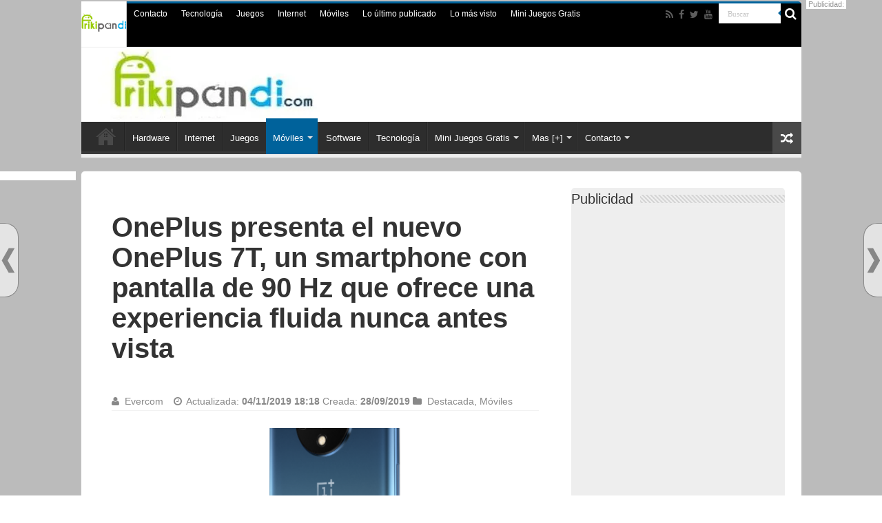

--- FILE ---
content_type: text/html; charset=UTF-8
request_url: https://www.frikipandi.com/moviles/20190928/oneplus-presenta-el-nuevo-oneplus-7t-un-smartphone-con-pantalla-de-90-hz-que-ofrece-una-experiencia-fluida-nunca-antes-vista/
body_size: 26410
content:
<!DOCTYPE html><html lang="es" prefix="og: http://ogp.me/ns#"><head><meta charset="UTF-8" /><meta http-equiv="x-ua-compatible" content="ie=edge"><link rel="preload" href="https://www.frikipandi.com/wp-content/uploads/2019/10/logof2019.jpg" as="image"><link rel="stylesheet" media="print" onload="this.onload=null;this.media='all';" id="ao_optimized_gfonts" href="https://fonts.googleapis.com/css?family=Roboto:100,300,400,400i,500,500i,600,700,900%7CSource+Sans+Pro:100,300,400,500,600,700,900&amp;display=swap"><link rel="profile" href="https://gmpg.org/xfn/11" /><link rel="dns-prefetch" href="//www.google-analytics.com" /><link rel="dns-prefetch" href="//pagead2.googlesyndication.com" /><link rel="dns-prefetch" href="//googleads.g.doubleclick.com" /><link rel="dns-prefetch" href="//cdnjs.cloudflare.com" /><link rel="dns-prefetch" href="//www.googletagmanager.com" /><link rel="dns-prefetch" href="//img.mobusi.com/" /><link rel="dns-prefetch" href="//frikipandi.disqus.com" /><link rel='dns-prefetch' href='//i0.wp.com' /><link rel='dns-prefetch' href='//i1.wp.com' /><link rel='dns-prefetch' href='//fonts.googleapis.com' /><link rel="preconnect" href="https://fonts.googleapis.com" /><link rel="preconnect" href="//i0.wp.com" /><link rel='dns-prefetch' href='//0.gravatar.com' /><link rel='dns-prefetch' href='//1.gravatar.com' /><link rel='dns-prefetch' href='//2.gravatar.com' /><link rel="dns-prefetch" href="//www.googletagmanager.com"/><link rel="dns-prefetch" href="//www.google-analytics.com"/><link rel="dns-prefetch" href="//googleads.g.doubleclick.com"/><link rel="dns-prefetch" href="https://pagead2.googlesyndication.com" /><meta name="wearecontent-verify-code" content="dea93912b3d7bb81f7a4e9c37e7273a0cc7909b9"/><link rel="preload" as="font" type="font/woff2" href="https://www.frikipandi.com/wp-content/themes/blog-tecnologia/fonts/fontawesome/fontawesome-webfont.woff2"/><link rel="preload" as="style" href="https://www.frikipandi.com/wp-content/cache/autoptimize/css/autoptimize_526a0681b0ef387252feed4cfb52ddac.css"/><link rel="profile" href="https://gmpg.org/xfn/11" /><link rel="pingback" href="https://www.frikipandi.com/xmlrpc.php" /><meta name="theme-color" content="#00629b"/><meta name="msapplication-TileColor" content="#00629b"><meta name="msapplication-TileImage" content="https://www.frikipandi.com/apple-touch-icon-144x144-precomposed.png"><link rel="manifest" href="https://www.frikipandi.com/manifest.json"><meta name="google-site-verification" content="1tG97K_iOxwYrhUGRYwjDSYQo06msXlEYRPUvnDDAd0" /><meta name="p:domain_verify" content="5e8b1afd3b6382d1b943012db47a5c17"/><meta name="twitter:widgets:csp" content="on"><script type='text/javascript'>var _sf_startpt=(new Date()).getTime()</script> <meta property="fb:app_id" content="149505443874" /> <script type="application/ld+json">{"@context": "https://schema.org","@type": "WebSite","url": "https://www.frikipandi.com/","name":"Frikipandi - Blog de tecnología. Las noticias tecnológicas más frikis de Internet. Gadgets, Hardware, Software, telefonía, smartphones, Android, iOS, Internet y redes","potentialAction": {"@type": "SearchAction","target": "https://www.frikipandi.com/?s={search_term_string}","query-input": "required name=search_term_string"}}</script> <script async src="https://securepubads.g.doubleclick.net/tag/js/gpt.js"></script><script>window.googletag = window.googletag || {cmd: []};</script> <script>googletag.cmd.push(function() {
 googletag.defineSlot('/126208256/frikipandi_robapaginas', [[300, 600], [300, 250]], 'div-gpt-ad-1514400105598-0').addService(googletag.pubads());
 googletag.defineSlot('/126208256/frikipandi_megabanner', [[300, 100], [300, 50], 'fluid', [480, 320], [320, 50], [300, 75]], 'div-gpt-ad-1514463214317-0').addService(googletag.pubads());
 googletag.defineSlot('/126208256/frikipandi_skyder', [[160, 600], [120, 600], [300, 600]], 'div-gpt-ad-1514463701934-0').addService(googletag.pubads());
 googletag.pubads().enableSingleRequest();googletag.pubads().collapseEmptyDivs();googletag.enableServices();
});</script> <style>@font-face{font-family:FontAwesome;src:url('https://www.frikipandi.com/wp-content/themes/blog-tecnologia/fonts/fontawesome/fontawesome-webfont.eot?v=4.6.3');src:url('https://www.frikipandi.com/wp-content/themes/blog-tecnologia/fonts/fontawesome/fontawesome-webfont.eot?#iefix') format('embedded-opentype'),url('https://www.frikipandi.com/wp-content/themes/blog-tecnologia/fonts/fontawesome/fontawesome-webfont.woff2') format('woff2'),url('https://www.frikipandi.com/wp-content/themes/blog-tecnologia/fonts/fontawesome/fontawesome-webfont.woff') format('woff'),url('https://www.frikipandi.com/wp-content/themes/blog-tecnologia/fonts/fontawesome/fontawesome-webfont.ttf') format('truetype'),url('https://www.frikipandi.com/wp-content/themes/blog-tecnologia/fonts/fontawesome/fontawesome-webfont.svg#fontawesomeregular') format('svg');font-weight:400;font-style:normal;font-display: swap}

body{background:url('https://i1.wp.com/www.frikipandi.com/wp-content/themes/blog-tecnologia/images/patterns/body-bg7.png') #fff;color:#333;font-family:Arial,sans-serif;font-size:13px}
#floating-nextprev .floating-nextprev-arrow-right {
    background: url(https://i1.wp.com/www.frikipandi.com/wp-content/images/frontend/arrow-right.png) no-repeat;
}
#floating-nextprev .floating-nextprev-arrow-left {
    background: url(https://i1.wp.com/www.frikipandi.com/wp-content/images/frontend/arrow-left.png) no-repeat;
}

  @media (min-width: 320px) and (max-width: 980px) {.orejader {display: none;}.orejaizq {display: none;}}
.post-listing h1, .post-listing h1 a {font-size: 40px!important;font-weight: 700;line-height: 44px!important;}
.post-title {font-family: arial,Georgia,serif!important;font-size: 28px!important;font-weight: 700;line-height: 30px!important;}
h2.post-box-title, h2.post-box-title a {font-family: Arial, Helvetica, sans-serif;font-size: 28px;font-weight: bold;line-height: 30px;}
.robapaginas-id{min-height: 300px; width:100%;}#div-gpt-ad-1514400105598-0{min-height: 600px; width:100%;}
#div-gpt-ad-1514463214317-0{min-height: 100px!important;}
.what {display: block;text-indent: -9999px;background: url(https://es1.abcimg.es/img/sprite_enlaces_redes.gif) no-repeat 0 -145px;width: 24px;height: 24px;bottom: 0;right: 0;left: 96px;}
.check-also-post .post-box-title {font-family: Arial, Helvetica, sans-serif;font-size: 28px!important;font-weight: bold;line-height: 30px!important;}
.e3lan-top {min-height: 100px!important;}
.logo {min-height: 100px!important;}
.header-content {min-height: 100px;}
.today-date{width:66px!important;height:66px!important;margin:-3px 0!important;padding:0 2px 3px;position:relative;text-indent:-99999px;overflow:hidden;background:url(https://www.frikipandi.com/wp-content/themes/blog-tecnologia/images/logo-cab.png) no-repeat!important}</style> <script defer src="//cmp.optad360.io/items/3b3b9b17-398e-4919-ba16-0e44303d4497.min.js"></script> <script defer src="//get.optad360.io/sf/0403e0d4-2cd9-4be0-826c-50ffafe4bc2b/plugin.min.js"></script> <meta name='robots' content='index, follow, max-image-preview:large, max-snippet:-1, max-video-preview:-1' /> <style id="aoatfcss" media="all">@charset "UTF-8";h1,h2,h3{font-weight:400}.post-listing h1, .post-listing h1 a {font-size: 40px!important;font-weight: 700;line-height: 44px!important;;}.post-title {font-family: arial,Georgia,serif!important;;}input[type=text]{border-color:#f1f1f1;border-top-color:#ddd;border-left-color:#ddd;background-color:#f9f9f9;color:#515151;font:12px Tahoma;padding:8px;margin-bottom:7px;-webkit-border-radius:3px;-moz-border-radius:3px;border-radius:3px}@font-face{font-family:BebasNeueRegular;src:url('https://www.frikipandi.com/wp-content/themes/blog-tecnologia/fonts/BebasNeue/BebasNeue-webfont.eot');src:url('https://www.frikipandi.com/wp-content/themes/blog-tecnologia/fonts/BebasNeue/BebasNeue-webfont.eot?#iefix') format('embedded-opentype'),url('https://www.frikipandi.com/wp-content/themes/blog-tecnologia/fonts/BebasNeue/BebasNeue-webfont.woff') format('woff'),url('https://www.frikipandi.com/wp-content/themes/blog-tecnologia/fonts/BebasNeue/BebasNeue-webfont.ttf') format('truetype'),url('https://www.frikipandi.com/wp-content/themes/blog-tecnologia/fonts/BebasNeue/BebasNeue-webfont.svg#BebasNeueRegular') format('svg');font-weight:400;font-style:normal;font-display:swap}@font-face{font-family:FontAwesome;src:url('https://www.frikipandi.com/wp-content/themes/blog-tecnologia/fonts/fontawesome/fontawesome-webfont.eot?v=4.6.3');src:url('https://www.frikipandi.com/wp-content/themes/blog-tecnologia/fonts/fontawesome/fontawesome-webfont.eot?#iefix&v=4.6.3') format('embedded-opentype'),url('https://www.frikipandi.com/wp-content/themes/blog-tecnologia/fonts/fontawesome/fontawesome-webfont.woff2?v=4.6.3') format('woff2'),url('https://www.frikipandi.com/wp-content/themes/blog-tecnologia/fonts/fontawesome/fontawesome-webfont.woff?v=4.6.3') format('woff'),url('https://www.frikipandi.com/wp-content/themes/blog-tecnologia/fonts/fontawesome/fontawesome-webfont.ttf?v=4.6.3') format('truetype'),url('https://www.frikipandi.com/wp-content/themes/blog-tecnologia/fonts/fontawesome/fontawesome-webfont.svg?v=4.6.3#fontawesomeregular') format('svg');font-weight:400;font-style:normal;font-display:swap}.post-listing{background:#fff;border-bottom:4px solid #f88c00;-webkit-box-shadow:0 0 3px #cacaca;-moz-box-shadow:0 0 3px #cacaca;box-shadow:0 0 3px #cacaca}@media only screen and (max-width:1045px){#wrapper.boxed{width:99%}#wrapper.boxed #main-content,#wrapper.boxed #theme-header,#wrapper.boxed .container{width:100%}#wrapper.boxed #main-content{padding:15px}.content{width:66.5%}.flat-social a{padding-right:7px;padding-left:7px}.share-post li{width:100px}}@media only screen and (max-width:990px){.logo{float:none!important;text-align:center;margin:0!important;clear:both}.e3lan-top{margin-top:20px;float:none!important;text-align:center}.content{width:100%;float:none}#check-also-box{display:none}}#main-nav,.post-listing{border-bottom-color:#eee!important}.post-listing{background:0 0!important;border-bottom:1px solid #eee;box-shadow:0 0 2px #eee}#main-nav,.post-listing{border-bottom-color:#00629b}#check-also-close,.search-block .search-button,.share-post span.share-text{background-color:#00629b}.post-listing h1{font-size:40px;font-weight:700;line-height:44px}.post-title{font-family:arial,Georgia,serif}.today-date{width:66px!important;height:66px!important;margin:-3px 0!important;padding:0 2px 3px;position:relative;text-indent:-99999px;overflow:hidden;background:url(https://www.frikipandi.com/wp-content/themes/blog-tecnologia/images/logo-cab.png) no-repeat!important}ul{box-sizing:border-box}:root{--wp--preset--font-size--normal:16px;--wp--preset--font-size--huge:42px}.screen-reader-text{border:0;clip:rect(1px,1px,1px,1px);-webkit-clip-path:inset(50%);clip-path:inset(50%);height:1px;margin:-1px;overflow:hidden;padding:0;position:absolute;width:1px;word-wrap:normal!important}body{--wp--preset--color--black:#000;--wp--preset--color--cyan-bluish-gray:#abb8c3;--wp--preset--color--white:#fff;--wp--preset--color--pale-pink:#f78da7;--wp--preset--color--vivid-red:#cf2e2e;--wp--preset--color--luminous-vivid-orange:#ff6900;--wp--preset--color--luminous-vivid-amber:#fcb900;--wp--preset--color--light-green-cyan:#7bdcb5;--wp--preset--color--vivid-green-cyan:#00d084;--wp--preset--color--pale-cyan-blue:#8ed1fc;--wp--preset--color--vivid-cyan-blue:#0693e3;--wp--preset--color--vivid-purple:#9b51e0;--wp--preset--gradient--vivid-cyan-blue-to-vivid-purple:linear-gradient(135deg,rgba(6,147,227,1) 0%,#9b51e0 100%);--wp--preset--gradient--light-green-cyan-to-vivid-green-cyan:linear-gradient(135deg,#7adcb4 0%,#00d082 100%);--wp--preset--gradient--luminous-vivid-amber-to-luminous-vivid-orange:linear-gradient(135deg,rgba(252,185,0,1) 0%,rgba(255,105,0,1) 100%);--wp--preset--gradient--luminous-vivid-orange-to-vivid-red:linear-gradient(135deg,rgba(255,105,0,1) 0%,#cf2e2e 100%);--wp--preset--gradient--very-light-gray-to-cyan-bluish-gray:linear-gradient(135deg,#eee 0%,#a9b8c3 100%);--wp--preset--gradient--cool-to-warm-spectrum:linear-gradient(135deg,#4aeadc 0%,#9778d1 20%,#cf2aba 40%,#ee2c82 60%,#fb6962 80%,#fef84c 100%);--wp--preset--gradient--blush-light-purple:linear-gradient(135deg,#ffceec 0%,#9896f0 100%);--wp--preset--gradient--blush-bordeaux:linear-gradient(135deg,#fecda5 0%,#fe2d2d 50%,#6b003e 100%);--wp--preset--gradient--luminous-dusk:linear-gradient(135deg,#ffcb70 0%,#c751c0 50%,#4158d0 100%);--wp--preset--gradient--pale-ocean:linear-gradient(135deg,#fff5cb 0%,#b6e3d4 50%,#33a7b5 100%);--wp--preset--gradient--electric-grass:linear-gradient(135deg,#caf880 0%,#71ce7e 100%);--wp--preset--gradient--midnight:linear-gradient(135deg,#020381 0%,#2874fc 100%);--wp--preset--duotone--dark-grayscale:url('https://www.frikipandi.com/juegos/20220831/#wp-duotone-dark-grayscale');--wp--preset--duotone--grayscale:url('https://www.frikipandi.com/juegos/20220831/#wp-duotone-grayscale');--wp--preset--duotone--purple-yellow:url('https://www.frikipandi.com/juegos/20220831/#wp-duotone-purple-yellow');--wp--preset--duotone--blue-red:url('https://www.frikipandi.com/juegos/20220831/#wp-duotone-blue-red');--wp--preset--duotone--midnight:url('https://www.frikipandi.com/juegos/20220831/#wp-duotone-midnight');--wp--preset--duotone--magenta-yellow:url('https://www.frikipandi.com/juegos/20220831/#wp-duotone-magenta-yellow');--wp--preset--duotone--purple-green:url('https://www.frikipandi.com/juegos/20220831/#wp-duotone-purple-green');--wp--preset--duotone--blue-orange:url('https://www.frikipandi.com/juegos/20220831/#wp-duotone-blue-orange');--wp--preset--font-size--small:13px;--wp--preset--font-size--medium:20px;--wp--preset--font-size--large:36px;--wp--preset--font-size--x-large:42px}*{padding:0;margin:0;outline:0;list-style:none;border:0}*,:after,:before{-webkit-box-sizing:border-box;-moz-box-sizing:border-box;-ms-box-sizing:border-box;box-sizing:border-box}html{-ms-touch-action:manipulation;touch-action:manipulation}body{background:url('https://www.frikipandi.com/wp-content/themes/blog-tecnologia/images/patterns/body-bg7.png') #fff;color:#333;font-family:'Droid Sans',Arial,Verdana,sans-serif;font-size:13px}h1,h2,h3,h4{font-weight:400}a{color:#444;text-decoration:none}.clear{clear:both}#main-nav:after,#theme-header:after{display:block;visibility:hidden;clear:both;height:0;content:" "}iframe{max-width:100%}input{border:1px solid #ccc;background:#fff;font-size:inherit}input{padding:5px;outline:0}button{padding:4px;vertical-align:middle}input[type=search],input[type=text]{border-color:#f1f1f1;border-top-color:#ddd;border-left-color:#ddd;background-color:#f9f9f9;color:#515151;font:12px Tahoma;padding:8px;margin-bottom:7px;-webkit-border-radius:3px;-moz-border-radius:3px;border-radius:3px}#main-content input[type=submit],input[type=submit]{width:auto;position:relative;background-color:#f88c00;color:#fff;padding:5px 12px;font:12px Tahoma;display:inline-block;line-height:22px;border:0;text-decoration:none;-webkit-border-radius:2px;-moz-border-radius:2px;border-radius:2px;-webkit-appearance:none!important;-moz-appearance:none!important;appearance:none!important}::-webkit-scrollbar-track{background:#fff;-webkit-box-shadow:inset 1px 1px 2px #e0e0e0;border:1px solid #d8d8d8}::-webkit-scrollbar-thumb{background:#f88c00;-webkit-box-shadow:inset 1px 1px 2px rgba(155,155,155,.4)}::-webkit-scrollbar-thumb:hover{-webkit-box-shadow:inset 1px 1px 10px rgba(0,0,0,.3)}::-webkit-scrollbar-thumb:active{background:#888;-webkit-box-shadow:inset 1px 1px 2px rgba(0,0,0,.3)}.fa-search:before{content:"\f002"}.fa-user:before{content:"\f007"}.fa-close:before{content:"\f00d"}.fa-clock-o:before{content:"\f017"}.fa-random:before{content:"\f074"}.fa-folder:before{content:"\f07b"}.fa-twitter:before{content:"\f099"}.fa-facebook:before{content:"\f09a"}.fa-rss:before{content:"\f09e"}.fa-pinterest:before{content:"\f0d2"}.fa-linkedin:before{content:"\f0e1"}.fa-youtube:before{content:"\f167"}.fa-stumbleupon:before{content:"\f1a4"}.fa{display:inline-block;font:14px/1 FontAwesome;font-size:inherit;text-rendering:auto;-webkit-font-smoothing:antialiased;-moz-osx-font-smoothing:grayscale;transform:none}@media only screen and (-webkit-min-device-pixel-ratio:2),only screen and (min-device-pixel-ratio:2){#main-nav ul li.menu-item-home a{background-image:url('https://www.frikipandi.com/wp-content/themes/blog-tecnologia/images/home@2x.png')!important;background-size:30px 78px}}.wrapper-outer{position:relative}.background-cover{position:fixed;background-repeat:no-repeat;top:0;left:0;z-index:0;overflow:hidden;width:100%;height:100%;-webkit-background-size:cover;-moz-background-size:cover;-o-background-size:cover;background-size:cover}.container{width:1045px;margin:0 auto}#wrapper.boxed{margin:0 auto}#wrapper.boxed #main-content,#wrapper.boxed #theme-header{width:1045px;-webkit-box-shadow:0 0 3px #cacaca;-moz-box-shadow:0 0 3px #cacaca;box-shadow:0 0 3px #cacaca}#wrapper.boxed #main-content{padding-right:24px;padding-left:24px}#theme-header{background:#fff;margin:20px auto 25px;border-top:3px solid #f88c00;position:relative}.top-nav{background:#fbfbfb;border-bottom:1px solid #ececec;height:31px}.top-nav ul{float:left}.top-nav ul li{position:relative;display:inline-block;float:left;font-size:12px}.top-nav ul li a{display:inline-block;height:30px;line-height:30px;color:#838383;padding:0 10px}#main-nav ul li.menu-item-has-children:after{position:absolute;right:7px;top:50%;display:inline-block;content:'';width:0;height:0;border:4px solid transparent;border-top:4px solid #bbb}.today-date{float:left;padding:0 10px;font-size:10px;color:#666;margin:10px 10px 0 0;font-weight:700;text-transform:uppercase;border:1px solid #ccc;border-width:0 1px 0 0}.search-block{height:30px;overflow:hidden;float:right;margin-left:5px;position:relative}.search-block:after{content:" ";display:block;width:0;height:0;position:absolute;top:10px;z-index:2;right:30px;border:4px solid transparent;border-right-color:#f88c00}.search-block #s-header{background:#fff;float:right;font:11px tahoma;padding:9px 12px 8px;width:90px;color:#c5c5c5;border:0;border:1px solid #ececec;border-width:0 0 0 1px;-webkit-border-radius:0;-moz-border-radius:0;border-radius:0}.search-block .search-button{background:#f88c00;float:right;height:30px;width:30px;display:block;border:0;box-shadow:none!important;padding:0;-webkit-border-radius:0;-moz-border-radius:0;border-radius:0}.search-block button.search-button i:before{font-size:18px;color:#fff}.top-nav .social-icons{float:right;padding-top:2px}.top-nav .social-icons a{color:#555}.top-nav .social-icons a{opacity:.5}.top-nav .social-icons i:before{padding:0 2px;line-height:24px;font-size:14px}.header-content{padding:20px 15px;margin:0 auto}.logo{float:left}.logo img{max-width:100%}.logo h2{font:bold 32pt arial}.logo strong{display:none}#main-nav{margin:0 auto;background:#2d2d2d;box-shadow:inset -1px -5px 0 -1px #393939;min-height:52px;border-bottom:5px solid #f88c00}#main-nav .container{position:relative}#main-nav .main-menu{margin-left:10px}#main-nav ul li{font-size:13px;position:relative;display:inline-block;float:left;border:1px solid #222;border-width:0 0 0 1px;height:42px}#main-nav ul li:first-child,#main-nav ul li:first-child a{border:0}#main-nav ul li:last-child a{border-right-width:0}#main-nav ul li a{display:block;height:42px;position:relative;line-height:47px;color:#ddd;padding:0 10px;border:1px solid #383838;border-width:0 0 0 1px}#main-nav ul li.menu-item-has-children a{padding-right:20px}#main-nav ul li.menu-item-has-children:after{border-top-color:#ddd}#main-nav ul ul.sub-menu{width:200px;z-index:250}#main-nav .menu-sub-content{display:none;padding:0;position:absolute;z-index:205;border-top:2px solid #f88c00;background:#2d2d2d;color:#999;-webkit-box-shadow:0 3px 4px 1px rgba(0,0,0,.2);box-shadow:0 3px 4px 1px rgba(0,0,0,.2);-webkit-border-bottom-right-radius:3px;-webkit-border-bottom-left-radius:3px;-moz-border-radius-bottomright:3px;-moz-border-radius-bottomleft:3px;border-bottom-right-radius:3px;border-bottom-left-radius:3px}#main-nav ul ul li,#main-nav ul ul li:first-child{background:0 0!important;width:100%;border:0;border-bottom:1px solid #333;font-size:12px;height:auto!important;margin:0!important}#main-nav ul ul li:first-child{border-top:0!important}#main-nav ul ul a{border:0;background:0 0!important;height:auto!important;line-height:1.5em!important;padding:7px;display:block;margin-right:0;z-index:210;color:#ccc}#main-nav ul li.menu-item-home a{background-image:url('https://www.frikipandi.com/wp-content/themes/blog-tecnologia/images/home.png')!important;background-repeat:no-repeat!important;background-position:center -44px;text-indent:-9999px;width:52px}#main-nav ul li.menu-item-home:after{display:none}a.random-article{background:#494949;width:42px;height:47px;display:block;float:right;margin-left:1px;color:#fff;text-align:center;position:relative}a.random-article i:before{font-size:18px;width:42px;line-height:50px}#main-content{background:#fff;margin:20px auto 25px;position:relative;padding:24px 0;-webkit-transform:none}#main-content:after{display:block;visibility:hidden;clear:both;height:0;content:"."}.content{float:left;width:660px}.lazy-enabled #main-content .post-thumbnail,.lazy-enabled #main-content img{opacity:0}.stripe-line{background:url('https://www.frikipandi.com/wp-content/themes/blog-tecnologia/images/stripe.png');height:12px;overflow:hidden;margin-top:5px}#sidebar .widget-container,.post-listing{background:#fff;border-bottom:4px solid #f88c00;-webkit-box-shadow:0 0 3px #cacaca;-moz-box-shadow:0 0 3px #cacaca;box-shadow:0 0 3px #cacaca}p.post-meta{color:#888;margin:7px 0;font-size:85%}p.post-meta a{color:#888}.post-meta i:before{margin-right:3px}.single-post-thumb{margin:0 -1px!important;line-height:0!important}.single-post-thumb img{width:100%;height:auto;max-width:100%}.post-listing.post{margin-bottom:40px}.post-inner{padding:20px}.post-title{font-family:BebasNeueRegular,arial,Georgia,serif;margin-bottom:10px;font-size:28px}body.single .post-inner p.post-meta span{margin-right:15px}body.single .post-inner p.post-meta span i{margin-right:5px}.post-inner p.post-meta{border-bottom:1px solid #f2f2f2;padding-bottom:5px;margin-bottom:10px}p.post-meta span{display:inline-block;margin-right:10px}.post-thumbnail{margin-right:15px;position:relative;line-height:0}.post-thumbnail a{display:block!important;background:#000;font-size:0}.post-thumbnail img{height:auto;max-width:100%;width:100%}.overlay-icon:before{content:'\f15c';color:#fff;display:block;position:absolute;top:50%;left:50%;border:3px solid #fff;border-radius:100%;width:40px;height:40px;text-align:center;font-size:18px;line-height:35px;margin:-20px 0 0 -20px;opacity:0;-webkit-backface-visibility:hidden;-webkit-transform:scale(0);-moz-transform:scale(0);-ms-transform:scale(0);-o-transform:scale(0);transform:scale(0)}.share-post{clear:both;margin:10px -20px -20px;padding:8px 0 6px 10px;background:#f7f7f7;border-top:1px solid #eaeaea;overflow:hidden}.entry .share-post .share-text{display:none}.entry .share-post{margin:0 0 15px;background:0 0;border:0;height:auto;padding:0}.entry .share-post li,.entry .share-post ul{list-style:none;margin:0}.share-post li{float:left;width:106px}.share-post span.share-text{background:#ff8500;margin:-9px 10px -10px -10px;display:block;float:left;color:#fff;padding:0 9px;font-family:BebasNeueRegular,arial,Georgia,serif;font-size:14pt;height:45px;line-height:50px}.share-post .flat-social a{color:#fff!important;text-decoration:none!important}.flat-social li{width:auto!important}.flat-social a{padding:5px 9px;color:#fff;margin:0 6px 2px 0;display:inline-block;line-height:14px;-webkit-border-radius:2px;-moz-border-radius:2px;border-radius:2px}.flat-social a i{margin-right:3px}.entry{word-wrap:break-word;line-height:22px}.entry p{margin-bottom:20px}.entry img{max-width:100%;height:auto}.entry ul{margin:0 0 20px 15px}.entry ul li{list-style:disc;list-style-image:none}.entry li{margin:0 0 5px}.block-head{padding:3px 0 0;overflow:hidden}.block-head h3{float:left;margin-right:10px;font-size:22px;font-family:BebasNeueRegular,arial,Georgia,serif}#check-also-box{position:fixed;z-index:999;bottom:65px;right:-350px;width:300px;border-top:4px solid #f88c00;border-bottom:0;padding:10px 20px 20px}#check-also-box.check-also-left{left:-350px;right:auto}#check-also-box.check-also-left #check-also-close{right:0;left:auto}#check-also-box .block-head{padding:0}#check-also-box .block-head h3{text-align:center;margin:0 0 10px;display:block;float:none}#check-also-box .post-thumbnail{margin:0 0 10px}.check-also-post{padding-bottom:10px;margin-bottom:10px;border-bottom:1px solid #eee}.check-also-post:last-child{padding-bottom:0;margin-bottom:0;border-bottom:0}.check-also-post .post-title{font-size:22px;margin-bottom:5px}.check-also-post p{line-height:20px}#check-also-close{position:absolute;left:0;top:0;padding:1px 8px 3px;background:#ff8500;color:#fff;font-size:19px}#sidebar{float:right;width:310px}.theiaStickySidebar:after{content:"";display:table;clear:both}.widget{clear:both;margin-bottom:25px}.widget-top{padding:5px 0}.widget-top h4{float:left;margin-right:10px;font-size:20px;font-family:BebasNeueRegular,arial,Georgia,serif}.widget-container{padding:10px;clear:both}.widget-container li{padding:0 0 5px;line-height:18px;overflow:hidden}.widget_search label span{display:none}.widget_search input[type=search]{min-width:100%}.arqam-lite-widget-counter{margin-bottom:25px;overflow:hidden;background:#fff;background:#fff;clear:both;font-size:0;-webkit-box-shadow:0 0 3px #cacaca;-moz-box-shadow:0 0 3px #cacaca;box-shadow:0 0 3px #cacaca}.arqam-lite-widget-counter ul{text-align:center}.social-icons{text-align:center}.social-icons a{margin:2px;position:relative;text-shadow:none;display:inline-block}.social-facebook{background:#39599f}.social-twitter{background:#45b0e3}.social-stumble{background:#eb4924}.social-linkedin{background:#65b7d2}.social-pinterest{background:#e00707}img{max-width:100%;height:auto;vertical-align:middle}.e3lan-top{float:right;line-height:0}#slide-out{background:#222;position:absolute;display:block;left:0;top:0;z-index:1;height:100%;width:80%;color:#ddd;-webkit-transform:translate3d(-101%,0,0);-moz-transform:translate3d(-100%,0,0);-ms-transform:translate3d(-100%,0,0);-o-transform:translate3d(-100%,0,0);transform:translate3d(-100%,0,0);-webkit-backface-visibility:hidden;-moz-backface-visibility:hidden;-ms-backface-visibility:hidden;-o-backface-visibility:hidden;backface-visibility:hidden}.search-mobile{margin:15px 10px;height:30px;overflow:hidden;background:#fcfcfc;border:1px solid #ddd;border-top-color:#d1d1d1;border-left-color:#d1d1d1;overflow:hidden;position:relative;-webkit-border-radius:20px;-moz-border-radius:20px;border-radius:20px;-webkit-box-shadow:inset 0 2px 5px #eee;-moz-box-shadow:inset 0 2px 5px #eee;box-shadow:inset 0 2px 5px #eee}.search-mobile #s-mobile{background:0 0;float:right;margin:0;padding:7px 12px;width:100%;color:#444;border:0}.search-mobile button.search-button{background:0 0;position:absolute;top:0;right:0;height:28px;padding:0;width:40px;font-size:18px;color:#666}#slide-out .social-icons{margin-bottom:15px}#slide-out .social-icons a{color:#ccc;font-size:16px;padding:0 4px}#mobile-menu{border-top:1px solid #2d2d2d;display:none}#slide-out-open{display:none;margin:0;position:absolute;top:33px;left:5px;opacity:1;height:33px;width:40px;z-index:505}#slide-out-open span{left:6px}#slide-out-open span,#slide-out-open span:after,#slide-out-open span:before{top:5px;position:absolute;content:' ';display:block;height:3px;width:28px;background:#333;-webkit-border-radius:10px;-moz-border-radius:10px;border-radius:10px}#slide-out-open span:before{top:8px}#slide-out-open span:after{top:16px}@media only screen and (max-width:1045px){#wrapper.boxed{width:99%}#wrapper.boxed #main-content,#wrapper.boxed #theme-header,#wrapper.boxed .container{width:100%}#wrapper.boxed #main-content{padding:15px}.content{width:66.5%}#sidebar{width:32%}.flat-social a{padding-right:7px;padding-left:7px}.share-post li{width:100px}}@media only screen and (max-width:990px){.logo{float:none!important;text-align:center;margin:0!important;clear:both}.e3lan-top{margin-top:20px;float:none!important;text-align:center}#sidebar,.content{width:100%;float:none}#check-also-box{display:none}}@media only screen and (max-width:900px){#main-nav,.top-nav{display:none}#slide-out-open{display:block}#wrapper{background-color:#fff;width:100%!important}#wrapper #theme-header{margin-top:0;width:100%!important;-webkit-box-shadow:0 0 3px #cacaca!important;-moz-box-shadow:0 0 3px #cacaca!important;box-shadow:0 0 3px #cacaca!important}#wrapper #main-content{width:99%!important;padding:0!important;-webkit-box-shadow:none!important;-moz-box-shadow:none!important;box-shadow:none!important}#wrapper #main-content{margin-top:10px}.header-content{padding-right:0;padding-left:0}}@media only screen and (max-width:730px){.flat-social a{padding-right:5px;padding-left:5px}}@media only screen and (max-width:670px){.flat-social a span,.share-post span.share-text{display:none}.share-post .flat-social a i{margin:0 10px}}@media only screen and (max-width:350px){.logo{text-align:right;padding-right:20px}.logo img{max-width:50%;height:auto}#main-content{padding-top:0}.share-post .flat-social a i{margin:0 5px}.overlay-icon:before{border-width:2px;width:30px;height:30px;font-size:14px;line-height:26px;margin:-15px 0 0 -15px}}.top-nav .social-icons a{color:#bbb}.meneame,.whatsapp{width:20px!important}.publigoogle300{display:inline-block;width:300px;height:250px}.alto250{height:250px}.today-date{width:66px!important;height:66px!important;margin:-3px 0!important;padding:0 2px 3px;position:relative;text-indent:-99999px;overflow:hidden;background:url(https://www.frikipandi.com/wp-content/themes/blog-tecnologia/images/logo-blogs-abc.png) no-repeat!important}#check-also-box,#main-nav .menu-sub-content,#main-nav ul ul,header#theme-header{border-top-color:#000!important}.search-block .search-button{background-color:#000!important}#sidebar{background:#eee;background-position:60px 0;-webkit-border-radius:5px;moz-border-radius:5px;border-radius:5px}#main-nav,#sidebar .widget-container,.post-listing{border-bottom-color:#eee!important}.top-nav{background-color:#000!important;height:64px}.header-content{padding:2px;margin:0 auto}.logo h2{float:left}header#theme-header{background:#fff;margin:2px auto 1px!important;border-top:3px solid #00629b!important;position:relative}#main-content,#theme-header{-moz-border-radius:5px;-khtml-border-radius:5px;-webkit-border-radius:5px;border-radius:5px}#sidebar .widget-container,.post-listing{background:0 0!important;border-bottom:1px solid #eee;box-shadow:0 0 2px #eee}.widget-container li{float:left!important;line-height:18px!important;overflow:hidden!important}.oculto{display:none}.alto250{height:250px;width:300px}#check-also-box{background-color:#fff!important}.post-title{font-family:ABeeZee,arial,Georgia,serif;font-size:28px;font-weight:700;margin-bottom:10px}.meneame{width:24px!important}#whatsapp{display:block;text-indent:-9999px;background:url("https://es1.abcimg.es/img/sprite_enlaces_redes.gif") 0 -145px no-repeat;width:24px;height:24px;bottom:0;right:0;left:96px}.block-head h3{font-size:19px}.post-listing h1{font-size:26px;font-weight:700;line-height:28px}.share-post span.share-text{font-size:12pt}.share-post li{width:106px}.content{overflow:hidden!important}.entry a{text-decoration:underline}.share-post .meneame{width:20px}.share-post span.share-text{height:60px}.orejader{left:50%;margin-left:530px;position:fixed;top:0}.orejaizq{right:50%;margin-right:530px;position:absolute;top:0}.share-post{margin:10px 0 0}.widget-container li{margin-bottom:5px}.widget{width:310px;overflow:hidden!important}.sky{height:13px;padding:0 3px;left:0;font-size:11px;line-height:13px;font-weight:400!important;background-color:#fff;color:#999}.meneame a img{width:15px;height:15px}#floating-nextprev .floating-nextprev-nav{position:fixed;top:50%;z-index:9999}#floating-nextprev .floating-nextprev-prev{opacity:.6}#floating-nextprev .floating-nextprev-content{overflow:hidden;width:250px;height:108px;border-style:solid;background:#fff;color:#333;position:absolute;top:-36px;z-index:1}#floating-nextprev .floating-nextprev-arrow-left{position:relative;width:20px;height:37px;z-index:10}#floating-nextprev .floating-nextprev-arrow-left{background:url('https://www.frikipandi.com/wp-content/themes/blog-tecnologia/../../images/frontend/arrow-left.png') no-repeat}#floating-nextprev strong{display:block;font-weight:700;margin:5px 0;opacity:0}#floating-nextprev span{opacity:0}#floating-nextprev .floating-nextprev-prev img{float:left;margin:0 5px 0 0}#floating-nextprev img{display:block;width:50px;height:50px;opacity:0}#floating-nextprev.style-default .floating-nextprev-prev{left:2px}#floating-nextprev.style-default .floating-nextprev-prev .floating-nextprev-content{left:-225px}#floating-nextprev.style-default .floating-nextprev-prev .floating-nextprev-content{padding:5px 10px 0 60px;border-width:1px 4px 1px 0}#floating-nextprev.style-default .floating-nextprev-prev .floating-nextprev-content{border-width:1px 1px 1px 0;-webkit-border-radius:0 20px 20px 0;border-radius:0 20px 20px 0}#floating-nextprev.style-default .floating-nextprev-content{border-color:#666}@media (min-width:320px) and (max-width:980px){.orejader{display:none}.orejaizq{display:none}}body{font-family:Arial,Helvetica,sans-serif}p.post-meta,p.post-meta a{font-size:14px}body.single .entry{font-size:14px}::-webkit-scrollbar{width:8px;height:8px}#main-nav,#sidebar .widget-container,.post-listing{border-bottom-color:#00629b}#check-also-close,#main-content input[type=submit],.search-block .search-button,.share-post span.share-text,input[type=submit]{background-color:#00629b}::-webkit-scrollbar-thumb{background-color:#00629b!important}#check-also-box,#main-nav .menu-sub-content,#main-nav ul ul,#theme-header{border-top-color:#00629b}.search-block:after{border-right-color:#00629b}.background-cover{background-color:#bbb!important;background-image:none!important}#main-nav ul li a,#main-nav ul ul a,#main-nav ul.sub-menu a{color:#fff}.today-date{color:#fff}.top-nav ul li a{color:#fff}.top-nav{background-color:#000!important}#theme-header{background-color:#fff!important}#main-nav{background:#2d2d2d}#main-nav ul li{border-color:#222}#main-nav ul ul li,#main-nav ul ul li:first-child{border-top-color:#222}.lazyload{display:none}@charset "UTF-8";h1,h2,h3{font-weight:400}input[type=text]{border-color:#f1f1f1;border-top-color:#ddd;border-left-color:#ddd;background-color:#f9f9f9;color:#515151;font:12px Tahoma;padding:8px;margin-bottom:7px;-webkit-border-radius:3px;-moz-border-radius:3px;border-radius:3px}@font-face{font-family:BebasNeueRegular;src:url('https://www.frikipandi.com/wp-content/themes/blog-tecnologia/fonts/BebasNeue/BebasNeue-webfont.eot');src:url('https://www.frikipandi.com/wp-content/themes/blog-tecnologia/fonts/BebasNeue/BebasNeue-webfont.eot?#iefix') format('embedded-opentype'),url('https://www.frikipandi.com/wp-content/themes/blog-tecnologia/fonts/BebasNeue/BebasNeue-webfont.woff') format('woff'),url('https://www.frikipandi.com/wp-content/themes/blog-tecnologia/fonts/BebasNeue/BebasNeue-webfont.ttf') format('truetype'),url('https://www.frikipandi.com/wp-content/themes/blog-tecnologia/fonts/BebasNeue/BebasNeue-webfont.svg#BebasNeueRegular') format('svg');font-weight:400;font-style:normal}@font-face{font-family:FontAwesome;src:url('https://www.frikipandi.com/wp-content/themes/blog-tecnologia/fonts/fontawesome/fontawesome-webfont.eot?v=4.6.3');src:url('https://www.frikipandi.com/wp-content/themes/blog-tecnologia/fonts/fontawesome/fontawesome-webfont.eot?#iefix&v=4.6.3') format('embedded-opentype'),url('https://www.frikipandi.com/wp-content/themes/blog-tecnologia/fonts/fontawesome/fontawesome-webfont.woff2?v=4.6.3') format('woff2'),url('https://www.frikipandi.com/wp-content/themes/blog-tecnologia/fonts/fontawesome/fontawesome-webfont.woff?v=4.6.3') format('woff'),url('https://www.frikipandi.com/wp-content/themes/blog-tecnologia/fonts/fontawesome/fontawesome-webfont.ttf?v=4.6.3') format('truetype'),url('https://www.frikipandi.com/wp-content/themes/blog-tecnologia/fonts/fontawesome/fontawesome-webfont.svg?v=4.6.3#fontawesomeregular') format('svg');font-weight:400;font-style:normal}.post-listing{background:#fff;border-bottom:4px solid #f88c00;-webkit-box-shadow:0 0 3px #cacaca;-moz-box-shadow:0 0 3px #cacaca;box-shadow:0 0 3px #cacaca}@media only screen and (max-width:1045px){#wrapper.boxed{width:99%}#wrapper.boxed #main-content,#wrapper.boxed #theme-header,#wrapper.boxed .container{width:100%}#wrapper.boxed #main-content{padding:15px}.content{width:66.5%}.flat-social a{padding-right:7px;padding-left:7px}.share-post li{width:100px}}@media only screen and (max-width:990px){.logo{float:none!important;text-align:center;margin:0!important;clear:both}.e3lan-top{margin-top:20px;float:none!important;text-align:center}.content{width:100%;float:none}#check-also-box{display:none}}#main-nav,.post-listing{border-bottom-color:#eee!important}.post-listing{background:0 0!important;border-bottom:1px solid #eee;box-shadow:0 0 2px #eee}#main-nav,.post-listing{border-bottom-color:#00629b}#check-also-close,.search-block .search-button,.share-post span.share-text{background-color:#00629b}.post-listing h1{font-size:40px;font-weight:700;line-height:44px}.post-title{font-family:arial,Georgia,serif}.today-date{width:66px!important;height:66px!important;margin:-3px 0!important;padding:0 2px 3px;position:relative;text-indent:-99999px;overflow:hidden;background:url(https://www.frikipandi.com/wp-content/themes/blog-tecnologia/images/logo-cab.png) no-repeat!important}ul{box-sizing:border-box}:root{--wp--preset--font-size--normal:16px;--wp--preset--font-size--huge:42px}.screen-reader-text{border:0;clip:rect(1px,1px,1px,1px);-webkit-clip-path:inset(50%);clip-path:inset(50%);height:1px;margin:-1px;overflow:hidden;padding:0;position:absolute;width:1px;word-wrap:normal!important}body{--wp--preset--color--black:#000;--wp--preset--color--cyan-bluish-gray:#abb8c3;--wp--preset--color--white:#fff;--wp--preset--color--pale-pink:#f78da7;--wp--preset--color--vivid-red:#cf2e2e;--wp--preset--color--luminous-vivid-orange:#ff6900;--wp--preset--color--luminous-vivid-amber:#fcb900;--wp--preset--color--light-green-cyan:#7bdcb5;--wp--preset--color--vivid-green-cyan:#00d084;--wp--preset--color--pale-cyan-blue:#8ed1fc;--wp--preset--color--vivid-cyan-blue:#0693e3;--wp--preset--color--vivid-purple:#9b51e0;--wp--preset--gradient--vivid-cyan-blue-to-vivid-purple:linear-gradient(135deg,rgba(6,147,227,1) 0%,#9b51e0 100%);--wp--preset--gradient--light-green-cyan-to-vivid-green-cyan:linear-gradient(135deg,#7adcb4 0%,#00d082 100%);--wp--preset--gradient--luminous-vivid-amber-to-luminous-vivid-orange:linear-gradient(135deg,rgba(252,185,0,1) 0%,rgba(255,105,0,1) 100%);--wp--preset--gradient--luminous-vivid-orange-to-vivid-red:linear-gradient(135deg,rgba(255,105,0,1) 0%,#cf2e2e 100%);--wp--preset--gradient--very-light-gray-to-cyan-bluish-gray:linear-gradient(135deg,#eee 0%,#a9b8c3 100%);--wp--preset--gradient--cool-to-warm-spectrum:linear-gradient(135deg,#4aeadc 0%,#9778d1 20%,#cf2aba 40%,#ee2c82 60%,#fb6962 80%,#fef84c 100%);--wp--preset--gradient--blush-light-purple:linear-gradient(135deg,#ffceec 0%,#9896f0 100%);--wp--preset--gradient--blush-bordeaux:linear-gradient(135deg,#fecda5 0%,#fe2d2d 50%,#6b003e 100%);--wp--preset--gradient--luminous-dusk:linear-gradient(135deg,#ffcb70 0%,#c751c0 50%,#4158d0 100%);--wp--preset--gradient--pale-ocean:linear-gradient(135deg,#fff5cb 0%,#b6e3d4 50%,#33a7b5 100%);--wp--preset--gradient--electric-grass:linear-gradient(135deg,#caf880 0%,#71ce7e 100%);--wp--preset--gradient--midnight:linear-gradient(135deg,#020381 0%,#2874fc 100%);--wp--preset--duotone--dark-grayscale:url('https://www.frikipandi.com/juegos/20220831/#wp-duotone-dark-grayscale');--wp--preset--duotone--grayscale:url('https://www.frikipandi.com/juegos/20220831/#wp-duotone-grayscale');--wp--preset--duotone--purple-yellow:url('https://www.frikipandi.com/juegos/20220831/#wp-duotone-purple-yellow');--wp--preset--duotone--blue-red:url('https://www.frikipandi.com/juegos/20220831/#wp-duotone-blue-red');--wp--preset--duotone--midnight:url('https://www.frikipandi.com/juegos/20220831/#wp-duotone-midnight');--wp--preset--duotone--magenta-yellow:url('https://www.frikipandi.com/juegos/20220831/#wp-duotone-magenta-yellow');--wp--preset--duotone--purple-green:url('https://www.frikipandi.com/juegos/20220831/#wp-duotone-purple-green');--wp--preset--duotone--blue-orange:url('https://www.frikipandi.com/juegos/20220831/#wp-duotone-blue-orange');--wp--preset--font-size--small:13px;--wp--preset--font-size--medium:20px;--wp--preset--font-size--large:36px;--wp--preset--font-size--x-large:42px}*{padding:0;margin:0;outline:0;list-style:none;border:0}*,:after,:before{-webkit-box-sizing:border-box;-moz-box-sizing:border-box;-ms-box-sizing:border-box;box-sizing:border-box}html{-ms-touch-action:manipulation;touch-action:manipulation}body{background:url('https://www.frikipandi.com/wp-content/themes/blog-tecnologia/images/patterns/body-bg7.png') #fff;color:#333;font-family:'Droid Sans',Arial,Verdana,sans-serif;font-size:13px}h1,h2,h3,h4{font-weight:400}a{color:#444;text-decoration:none}.clear{clear:both}#main-nav:after,#theme-header:after{display:block;visibility:hidden;clear:both;height:0;content:" "}iframe{max-width:100%}input{border:1px solid #ccc;background:#fff;font-size:inherit}input{padding:5px;outline:0}button{padding:4px;vertical-align:middle}input[type=search],input[type=text]{border-color:#f1f1f1;border-top-color:#ddd;border-left-color:#ddd;background-color:#f9f9f9;color:#515151;font:12px Tahoma;padding:8px;margin-bottom:7px;-webkit-border-radius:3px;-moz-border-radius:3px;border-radius:3px}#main-content input[type=submit],input[type=submit]{width:auto;position:relative;background-color:#f88c00;color:#fff;padding:5px 12px;font:12px Tahoma;display:inline-block;line-height:22px;border:0;text-decoration:none;-webkit-border-radius:2px;-moz-border-radius:2px;border-radius:2px;-webkit-appearance:none!important;-moz-appearance:none!important;appearance:none!important}::-webkit-scrollbar-track{background:#fff;-webkit-box-shadow:inset 1px 1px 2px #e0e0e0;border:1px solid #d8d8d8}::-webkit-scrollbar-thumb{background:#f88c00;-webkit-box-shadow:inset 1px 1px 2px rgba(155,155,155,.4)}::-webkit-scrollbar-thumb:hover{-webkit-box-shadow:inset 1px 1px 10px rgba(0,0,0,.3)}::-webkit-scrollbar-thumb:active{background:#888;-webkit-box-shadow:inset 1px 1px 2px rgba(0,0,0,.3)}.fa-search:before{content:"\f002"}.fa-user:before{content:"\f007"}.fa-close:before{content:"\f00d"}.fa-clock-o:before{content:"\f017"}.fa-random:before{content:"\f074"}.fa-folder:before{content:"\f07b"}.fa-twitter:before{content:"\f099"}.fa-facebook:before{content:"\f09a"}.fa-rss:before{content:"\f09e"}.fa-pinterest:before{content:"\f0d2"}.fa-linkedin:before{content:"\f0e1"}.fa-youtube:before{content:"\f167"}.fa-stumbleupon:before{content:"\f1a4"}.fa{display:inline-block;font:14px/1 FontAwesome;font-size:inherit;text-rendering:auto;-webkit-font-smoothing:antialiased;-moz-osx-font-smoothing:grayscale;transform:none}@media only screen and (-webkit-min-device-pixel-ratio:2),only screen and (min-device-pixel-ratio:2){#main-nav ul li.menu-item-home a{background-image:url('https://www.frikipandi.com/wp-content/themes/blog-tecnologia/images/home@2x.png')!important;background-size:30px 78px}}.wrapper-outer{position:relative}.background-cover{position:fixed;background-repeat:no-repeat;top:0;left:0;z-index:0;overflow:hidden;width:100%;height:100%;-webkit-background-size:cover;-moz-background-size:cover;-o-background-size:cover;background-size:cover}.container{width:1045px;margin:0 auto}#wrapper.boxed{margin:0 auto}#wrapper.boxed #main-content,#wrapper.boxed #theme-header{width:1045px;-webkit-box-shadow:0 0 3px #cacaca;-moz-box-shadow:0 0 3px #cacaca;box-shadow:0 0 3px #cacaca}#wrapper.boxed #main-content{padding-right:24px;padding-left:24px}#theme-header{background:#fff;margin:20px auto 25px;border-top:3px solid #f88c00;position:relative}.top-nav{background:#fbfbfb;border-bottom:1px solid #ececec;height:31px}.top-nav ul{float:left}.top-nav ul li{position:relative;display:inline-block;float:left;font-size:12px}.top-nav ul li a{display:inline-block;height:30px;line-height:30px;color:#838383;padding:0 10px}#main-nav ul li.menu-item-has-children:after{position:absolute;right:7px;top:50%;display:inline-block;content:'';width:0;height:0;border:4px solid transparent;border-top:4px solid #bbb}.today-date{float:left;padding:0 10px;font-size:10px;color:#666;margin:10px 10px 0 0;font-weight:700;text-transform:uppercase;border:1px solid #ccc;border-width:0 1px 0 0}.search-block{height:30px;overflow:hidden;float:right;margin-left:5px;position:relative}.search-block:after{content:" ";display:block;width:0;height:0;position:absolute;top:10px;z-index:2;right:30px;border:4px solid transparent;border-right-color:#f88c00}.search-block #s-header{background:#fff;float:right;font:11px tahoma;padding:9px 12px 8px;width:90px;color:#c5c5c5;border:0;border:1px solid #ececec;border-width:0 0 0 1px;-webkit-border-radius:0;-moz-border-radius:0;border-radius:0}.search-block .search-button{background:#f88c00;float:right;height:30px;width:30px;display:block;border:0;box-shadow:none!important;padding:0;-webkit-border-radius:0;-moz-border-radius:0;border-radius:0}.search-block button.search-button i:before{font-size:18px;color:#fff}.top-nav .social-icons{float:right;padding-top:2px}.top-nav .social-icons a{color:#555}.top-nav .social-icons a{opacity:.5}.top-nav .social-icons i:before{padding:0 2px;line-height:24px;font-size:14px}.header-content{padding:20px 15px;margin:0 auto}.logo{float:left}.logo img{max-width:100%}.logo h2{font:bold 32pt arial}.logo strong{display:none}#main-nav{margin:0 auto;background:#2d2d2d;box-shadow:inset -1px -5px 0 -1px #393939;min-height:52px;border-bottom:5px solid #f88c00}#main-nav .container{position:relative}#main-nav .main-menu{margin-left:10px}#main-nav ul li{font-size:13px;position:relative;display:inline-block;float:left;border:1px solid #222;border-width:0 0 0 1px;height:42px}#main-nav ul li:first-child,#main-nav ul li:first-child a{border:0}#main-nav ul li:last-child a{border-right-width:0}#main-nav ul li a{display:block;height:42px;position:relative;line-height:47px;color:#ddd;padding:0 10px;border:1px solid #383838;border-width:0 0 0 1px}#main-nav ul li.menu-item-has-children a{padding-right:20px}#main-nav ul li.menu-item-has-children:after{border-top-color:#ddd}#main-nav ul ul.sub-menu{width:200px;z-index:250}#main-nav .menu-sub-content{display:none;padding:0;position:absolute;z-index:205;border-top:2px solid #f88c00;background:#2d2d2d;color:#999;-webkit-box-shadow:0 3px 4px 1px rgba(0,0,0,.2);box-shadow:0 3px 4px 1px rgba(0,0,0,.2);-webkit-border-bottom-right-radius:3px;-webkit-border-bottom-left-radius:3px;-moz-border-radius-bottomright:3px;-moz-border-radius-bottomleft:3px;border-bottom-right-radius:3px;border-bottom-left-radius:3px}#main-nav ul ul li,#main-nav ul ul li:first-child{background:0 0!important;width:100%;border:0;border-bottom:1px solid #333;font-size:12px;height:auto!important;margin:0!important}#main-nav ul ul li:first-child{border-top:0!important}#main-nav ul ul a{border:0;background:0 0!important;height:auto!important;line-height:1.5em!important;padding:7px;display:block;margin-right:0;z-index:210;color:#ccc}#main-nav ul li.menu-item-home a{background-image:url('https://www.frikipandi.com/wp-content/themes/blog-tecnologia/images/home.png')!important;background-repeat:no-repeat!important;background-position:center -44px;text-indent:-9999px;width:52px}#main-nav ul li.menu-item-home:after{display:none}a.random-article{background:#494949;width:42px;height:47px;display:block;float:right;margin-left:1px;color:#fff;text-align:center;position:relative}a.random-article i:before{font-size:18px;width:42px;line-height:50px}#main-content{background:#fff;margin:20px auto 25px;position:relative;padding:24px 0;-webkit-transform:none}#main-content:after{display:block;visibility:hidden;clear:both;height:0;content:"."}.content{float:left;width:660px}.lazy-enabled #main-content .post-thumbnail,.lazy-enabled #main-content img{opacity:0}.stripe-line{background:url('https://www.frikipandi.com/wp-content/themes/blog-tecnologia/images/stripe.png');height:12px;overflow:hidden;margin-top:5px}#sidebar .widget-container,.post-listing{background:#fff;border-bottom:4px solid #f88c00;-webkit-box-shadow:0 0 3px #cacaca;-moz-box-shadow:0 0 3px #cacaca;box-shadow:0 0 3px #cacaca}p.post-meta{color:#888;margin:7px 0;font-size:85%}p.post-meta a{color:#888}.post-meta i:before{margin-right:3px}.single-post-thumb{margin:0 -1px!important;line-height:0!important}.single-post-thumb img{width:100%;height:auto;max-width:100%}.post-listing.post{margin-bottom:40px}.post-inner{padding:20px}.post-title{font-family:BebasNeueRegular,arial,Georgia,serif;margin-bottom:10px;font-size:28px}body.single .post-inner p.post-meta span{margin-right:15px}body.single .post-inner p.post-meta span i{margin-right:5px}.post-inner p.post-meta{border-bottom:1px solid #f2f2f2;padding-bottom:5px;margin-bottom:10px}p.post-meta span{display:inline-block;margin-right:10px}.post-thumbnail{margin-right:15px;position:relative;line-height:0}.post-thumbnail a{display:block!important;background:#000;font-size:0}.post-thumbnail img{height:auto;max-width:100%;width:100%}.overlay-icon:before{content:'\f15c';color:#fff;display:block;position:absolute;top:50%;left:50%;border:3px solid #fff;border-radius:100%;width:40px;height:40px;text-align:center;font-size:18px;line-height:35px;margin:-20px 0 0 -20px;opacity:0;-webkit-backface-visibility:hidden;-webkit-transform:scale(0);-moz-transform:scale(0);-ms-transform:scale(0);-o-transform:scale(0);transform:scale(0)}.share-post{clear:both;margin:10px -20px -20px;padding:8px 0 6px 10px;background:#f7f7f7;border-top:1px solid #eaeaea;overflow:hidden}.entry .share-post .share-text{display:none}.entry .share-post{margin:0 0 15px;background:0 0;border:0;height:auto;padding:0}.entry .share-post li,.entry .share-post ul{list-style:none;margin:0}.share-post li{float:left;width:106px}.share-post span.share-text{background:#ff8500;margin:-9px 10px -10px -10px;display:block;float:left;color:#fff;padding:0 9px;font-family:BebasNeueRegular,arial,Georgia,serif;font-size:14pt;height:45px;line-height:50px}.share-post .flat-social a{color:#fff!important;text-decoration:none!important}.flat-social li{width:auto!important}.flat-social a{padding:5px 9px;color:#fff;margin:0 6px 2px 0;display:inline-block;line-height:14px;-webkit-border-radius:2px;-moz-border-radius:2px;border-radius:2px}.flat-social a i{margin-right:3px}.entry{word-wrap:break-word;line-height:22px}.entry p{margin-bottom:20px}.entry img{max-width:100%;height:auto}.entry ul{margin:0 0 20px 15px}.entry ul li{list-style:disc;list-style-image:none}.entry li{margin:0 0 5px}.block-head{padding:3px 0 0;overflow:hidden}.block-head h3{float:left;margin-right:10px;font-size:22px;font-family:BebasNeueRegular,arial,Georgia,serif}#check-also-box{position:fixed;z-index:999;bottom:65px;right:-350px;width:300px;border-top:4px solid #f88c00;border-bottom:0;padding:10px 20px 20px}#check-also-box.check-also-left{left:-350px;right:auto}#check-also-box.check-also-left #check-also-close{right:0;left:auto}#check-also-box .block-head{padding:0}#check-also-box .block-head h3{text-align:center;margin:0 0 10px;display:block;float:none}#check-also-box .post-thumbnail{margin:0 0 10px}.check-also-post{padding-bottom:10px;margin-bottom:10px;border-bottom:1px solid #eee}.check-also-post:last-child{padding-bottom:0;margin-bottom:0;border-bottom:0}.check-also-post .post-title{font-size:22px;margin-bottom:5px}.check-also-post p{line-height:20px}#check-also-close{position:absolute;left:0;top:0;padding:1px 8px 3px;background:#ff8500;color:#fff;font-size:19px}#sidebar{float:right;width:310px}.theiaStickySidebar:after{content:"";display:table;clear:both}.widget{clear:both;margin-bottom:25px}.widget-top{padding:5px 0}.widget-top h4{float:left;margin-right:10px;font-size:20px;font-family:BebasNeueRegular,arial,Georgia,serif}.widget-container{padding:10px;clear:both}.widget-container li{padding:0 0 5px;line-height:18px;overflow:hidden}.widget_search label span{display:none}.widget_search input[type=search]{min-width:100%}.arqam-lite-widget-counter{margin-bottom:25px;overflow:hidden;background:#fff;background:#fff;clear:both;font-size:0;-webkit-box-shadow:0 0 3px #cacaca;-moz-box-shadow:0 0 3px #cacaca;box-shadow:0 0 3px #cacaca}.arqam-lite-widget-counter ul{text-align:center}.social-icons{text-align:center}.social-icons a{margin:2px;position:relative;text-shadow:none;display:inline-block}.social-facebook{background:#39599f}.social-twitter{background:#45b0e3}.social-stumble{background:#eb4924}.social-linkedin{background:#65b7d2}.social-pinterest{background:#e00707}img{max-width:100%;height:auto;vertical-align:middle}.e3lan-top{float:right;line-height:0}#slide-out{background:#222;position:absolute;display:block;left:0;top:0;z-index:1;height:100%;width:80%;color:#ddd;-webkit-transform:translate3d(-101%,0,0);-moz-transform:translate3d(-100%,0,0);-ms-transform:translate3d(-100%,0,0);-o-transform:translate3d(-100%,0,0);transform:translate3d(-100%,0,0);-webkit-backface-visibility:hidden;-moz-backface-visibility:hidden;-ms-backface-visibility:hidden;-o-backface-visibility:hidden;backface-visibility:hidden}.search-mobile{margin:15px 10px;height:30px;overflow:hidden;background:#fcfcfc;border:1px solid #ddd;border-top-color:#d1d1d1;border-left-color:#d1d1d1;overflow:hidden;position:relative;-webkit-border-radius:20px;-moz-border-radius:20px;border-radius:20px;-webkit-box-shadow:inset 0 2px 5px #eee;-moz-box-shadow:inset 0 2px 5px #eee;box-shadow:inset 0 2px 5px #eee}.search-mobile #s-mobile{background:0 0;float:right;margin:0;padding:7px 12px;width:100%;color:#444;border:0}.search-mobile button.search-button{background:0 0;position:absolute;top:0;right:0;height:28px;padding:0;width:40px;font-size:18px;color:#666}#slide-out .social-icons{margin-bottom:15px}#slide-out .social-icons a{color:#ccc;font-size:16px;padding:0 4px}#mobile-menu{border-top:1px solid #2d2d2d;display:none}#slide-out-open{display:none;margin:0;position:absolute;top:33px;left:5px;opacity:1;height:33px;width:40px;z-index:505}#slide-out-open span{left:6px}#slide-out-open span,#slide-out-open span:after,#slide-out-open span:before{top:5px;position:absolute;content:' ';display:block;height:3px;width:28px;background:#333;-webkit-border-radius:10px;-moz-border-radius:10px;border-radius:10px}#slide-out-open span:before{top:8px}#slide-out-open span:after{top:16px}@media only screen and (max-width:1045px){#wrapper.boxed{width:99%}#wrapper.boxed #main-content,#wrapper.boxed #theme-header,#wrapper.boxed .container{width:100%}#wrapper.boxed #main-content{padding:15px}.content{width:66.5%}#sidebar{width:32%}.flat-social a{padding-right:7px;padding-left:7px}.share-post li{width:100px}}@media only screen and (max-width:990px){.logo{float:none!important;text-align:center;margin:0!important;clear:both}.e3lan-top{margin-top:20px;float:none!important;text-align:center}#sidebar,.content{width:100%;float:none}#check-also-box{display:none}}@media only screen and (max-width:900px){#main-nav,.top-nav{display:none}#slide-out-open{display:block}#wrapper{background-color:#fff;width:100%!important}#wrapper #theme-header{margin-top:0;width:100%!important;-webkit-box-shadow:0 0 3px #cacaca!important;-moz-box-shadow:0 0 3px #cacaca!important;box-shadow:0 0 3px #cacaca!important}#wrapper #main-content{width:99%!important;padding:0!important;-webkit-box-shadow:none!important;-moz-box-shadow:none!important;box-shadow:none!important}#wrapper #main-content{margin-top:10px}.header-content{padding-right:0;padding-left:0}}@media only screen and (max-width:730px){.flat-social a{padding-right:5px;padding-left:5px}}@media only screen and (max-width:670px){.flat-social a span,.share-post span.share-text{display:none}.share-post .flat-social a i{margin:0 10px}}@media only screen and (max-width:350px){.logo{text-align:right;padding-right:20px}.logo img{max-width:50%;height:auto}#main-content{padding-top:0}.share-post .flat-social a i{margin:0 5px}.overlay-icon:before{border-width:2px;width:30px;height:30px;font-size:14px;line-height:26px;margin:-15px 0 0 -15px}}.top-nav .social-icons a{color:#bbb}.meneame,.whatsapp{width:20px!important}.publigoogle300{display:inline-block;width:300px;height:250px}.alto250{height:250px}.today-date{width:66px!important;height:66px!important;margin:-3px 0!important;padding:0 2px 3px;position:relative;text-indent:-99999px;overflow:hidden;background:url(https://www.frikipandi.com/wp-content/themes/blog-tecnologia/images/logo-blogs-abc.png) no-repeat!important}#check-also-box,#main-nav .menu-sub-content,#main-nav ul ul,header#theme-header{border-top-color:#000!important}.search-block .search-button{background-color:#000!important}#sidebar{background:#eee;background-position:60px 0;-webkit-border-radius:5px;moz-border-radius:5px;border-radius:5px}#main-nav,#sidebar .widget-container,.post-listing{border-bottom-color:#eee!important}.top-nav{background-color:#000!important;height:64px}.header-content{padding:2px;margin:0 auto}.logo h2{float:left}header#theme-header{background:#fff;margin:2px auto 1px!important;border-top:3px solid #00629b!important;position:relative}#main-content,#theme-header{-moz-border-radius:5px;-khtml-border-radius:5px;-webkit-border-radius:5px;border-radius:5px}#sidebar .widget-container,.post-listing{background:0 0!important;border-bottom:1px solid #eee;box-shadow:0 0 2px #eee}.widget-container li{float:left!important;line-height:18px!important;overflow:hidden!important}.oculto{display:none}.alto250{height:250px;width:300px}#check-also-box{background-color:#fff!important}.post-title{font-family:ABeeZee,arial,Georgia,serif;font-size:28px;font-weight:700;margin-bottom:10px}.meneame{width:24px!important}#whatsapp{display:block;text-indent:-9999px;background:url("https://es1.abcimg.es/img/sprite_enlaces_redes.gif") 0 -145px no-repeat;width:24px;height:24px;bottom:0;right:0;left:96px}.block-head h3{font-size:19px}.post-listing h1{font-size:26px;font-weight:700;line-height:28px}.share-post span.share-text{font-size:12pt}.share-post li{width:106px}.content{overflow:hidden!important}.entry a{text-decoration:underline}.share-post .meneame{width:20px}.share-post span.share-text{height:60px}.orejader{left:50%;margin-left:530px;position:fixed;top:0}.orejaizq{right:50%;margin-right:530px;position:absolute;top:0}.share-post{margin:10px 0 0}.widget-container li{margin-bottom:5px}.widget{width:310px;overflow:hidden!important}.sky{height:13px;padding:0 3px;left:0;font-size:11px;line-height:13px;font-weight:400!important;background-color:#fff;color:#999}.meneame a img{width:15px;height:15px}#floating-nextprev .floating-nextprev-nav{position:fixed;top:50%;z-index:9999}#floating-nextprev .floating-nextprev-prev{opacity:.6}#floating-nextprev .floating-nextprev-content{overflow:hidden;width:250px;height:108px;border-style:solid;background:#fff;color:#333;position:absolute;top:-36px;z-index:1}#floating-nextprev .floating-nextprev-arrow-left{position:relative;width:20px;height:37px;z-index:10}#floating-nextprev .floating-nextprev-arrow-left{background:url('https://www.frikipandi.com/wp-content/themes/blog-tecnologia/../../images/frontend/arrow-left.png') no-repeat}#floating-nextprev strong{display:block;font-weight:700;margin:5px 0;opacity:0}#floating-nextprev span{opacity:0}#floating-nextprev .floating-nextprev-prev img{float:left;margin:0 5px 0 0}#floating-nextprev img{display:block;width:50px;height:50px;opacity:0}#floating-nextprev.style-default .floating-nextprev-prev{left:2px}#floating-nextprev.style-default .floating-nextprev-prev .floating-nextprev-content{left:-225px}#floating-nextprev.style-default .floating-nextprev-prev .floating-nextprev-content{padding:5px 10px 0 60px;border-width:1px 4px 1px 0}#floating-nextprev.style-default .floating-nextprev-prev .floating-nextprev-content{border-width:1px 1px 1px 0;-webkit-border-radius:0 20px 20px 0;border-radius:0 20px 20px 0}#floating-nextprev.style-default .floating-nextprev-content{border-color:#666}@media (min-width:320px) and (max-width:980px){.orejader{display:none}.orejaizq{display:none}}body{font-family:Arial,Helvetica,sans-serif}p.post-meta,p.post-meta a{font-size:14px}body.single .entry{font-size:14px}::-webkit-scrollbar{width:8px;height:8px}#main-nav,#sidebar .widget-container,.post-listing{border-bottom-color:#00629b}#check-also-close,#main-content input[type=submit],.search-block .search-button,.share-post span.share-text,input[type=submit]{background-color:#00629b}::-webkit-scrollbar-thumb{background-color:#00629b!important}#check-also-box,#main-nav .menu-sub-content,#main-nav ul ul,#theme-header{border-top-color:#00629b}.search-block:after{border-right-color:#00629b}.background-cover{background-color:#bbb!important;background-image:none!important}#main-nav ul li a,#main-nav ul ul a,#main-nav ul.sub-menu a{color:#fff}.today-date{color:#fff}.top-nav ul li a{color:#fff}.top-nav{background-color:#000!important}#theme-header{background-color:#fff!important}#main-nav{background:#2d2d2d}#main-nav ul li{border-color:#222}#main-nav ul ul li,#main-nav ul ul li:first-child{border-top-color:#222}.lazyload{display:none}</style><link rel="stylesheet" media="print" href="https://www.frikipandi.com/wp-content/cache/autoptimize/css/autoptimize_378b6d89e59c05232f8242665a188517.css" onload="this.onload=null;this.media='all';"><noscript id="aonoscrcss"><link media="all" href="https://www.frikipandi.com/wp-content/cache/autoptimize/css/autoptimize_378b6d89e59c05232f8242665a188517.css" rel="stylesheet"></noscript><title>OnePlus presenta el nuevo OnePlus 7T, un smartphone con pantalla de 90 Hz que ofrece una experiencia fluida nunca antes vista</title><meta name="description" content="OnePlus presenta el nuevo OnePlus 7T, un smartphone con pantalla de 90 Hz que ofrece una experiencia fluida nunca antes vista. “El OnePlus 7T es una" /><link rel="canonical" href="https://www.frikipandi.com/moviles/20190928/oneplus-presenta-el-nuevo-oneplus-7t-un-smartphone-con-pantalla-de-90-hz-que-ofrece-una-experiencia-fluida-nunca-antes-vista/" /><meta property="og:locale" content="es_ES" /><meta property="og:type" content="article" /><meta property="og:title" content="OnePlus presenta el nuevo OnePlus 7T, un smartphone con pantalla de 90 Hz que ofrece una experiencia fluida nunca antes vista" /><meta property="og:description" content="OnePlus presenta el nuevo OnePlus 7T, un smartphone con pantalla de 90 Hz que ofrece una experiencia fluida nunca antes vista. “El OnePlus 7T es una" /><meta property="og:url" content="https://www.frikipandi.com/moviles/20190928/oneplus-presenta-el-nuevo-oneplus-7t-un-smartphone-con-pantalla-de-90-hz-que-ofrece-una-experiencia-fluida-nunca-antes-vista/" /><meta property="og:site_name" content="Frikipandi - Web de Tecnología - Lo más Friki de la red." /><meta property="article:publisher" content="https://www.facebook.com/frikipandicom-12426239551/" /><meta property="article:published_time" content="2019-09-28T11:55:22+00:00" /><meta property="article:modified_time" content="2019-11-04T17:18:10+00:00" /><meta property="og:image" content="https://i0.wp.com/www.frikipandi.com/wp-content/uploads/2019/09/OnePlus-7T.png" /><meta property="og:image:width" content="2000" /><meta property="og:image:height" content="2000" /><meta property="og:image:type" content="image/png" /><meta name="author" content="Evercom" /><meta name="twitter:card" content="summary_large_image" /><meta name="twitter:creator" content="@frikipandi" /><meta name="twitter:site" content="@frikipandi" /><meta name="twitter:label1" content="Escrito por" /><meta name="twitter:data1" content="Evercom" /><meta name="twitter:label2" content="Tiempo de lectura" /><meta name="twitter:data2" content="7 minutos" /> <script type="application/ld+json" class="yoast-schema-graph">{"@context":"https://schema.org","@graph":[{"@type":"NewsArticle","@id":"https://www.frikipandi.com/moviles/20190928/oneplus-presenta-el-nuevo-oneplus-7t-un-smartphone-con-pantalla-de-90-hz-que-ofrece-una-experiencia-fluida-nunca-antes-vista/#article","isPartOf":{"@id":"https://www.frikipandi.com/moviles/20190928/oneplus-presenta-el-nuevo-oneplus-7t-un-smartphone-con-pantalla-de-90-hz-que-ofrece-una-experiencia-fluida-nunca-antes-vista/"},"author":{"name":"Evercom","@id":"https://www.frikipandi.com/#/schema/person/3de6473cd484eadc4d2fc82a7831d3d3"},"headline":"OnePlus presenta el nuevo OnePlus 7T, un smartphone con pantalla de 90 Hz que ofrece una experiencia fluida nunca antes vista","datePublished":"2019-09-28T11:55:22+00:00","dateModified":"2019-11-04T17:18:10+00:00","mainEntityOfPage":{"@id":"https://www.frikipandi.com/moviles/20190928/oneplus-presenta-el-nuevo-oneplus-7t-un-smartphone-con-pantalla-de-90-hz-que-ofrece-una-experiencia-fluida-nunca-antes-vista/"},"wordCount":1323,"commentCount":0,"publisher":{"@id":"https://www.frikipandi.com/#organization"},"image":{"@id":"https://www.frikipandi.com/moviles/20190928/oneplus-presenta-el-nuevo-oneplus-7t-un-smartphone-con-pantalla-de-90-hz-que-ofrece-una-experiencia-fluida-nunca-antes-vista/#primaryimage"},"thumbnailUrl":"https://i0.wp.com/www.frikipandi.com/wp-content/uploads/2019/09/OnePlus-7T.png","keywords":["Oneplus","OnePlus 7T","smartphones"],"articleSection":["Destacada","Móviles"],"inLanguage":"es","potentialAction":[{"@type":"CommentAction","name":"Comment","target":["https://www.frikipandi.com/moviles/20190928/oneplus-presenta-el-nuevo-oneplus-7t-un-smartphone-con-pantalla-de-90-hz-que-ofrece-una-experiencia-fluida-nunca-antes-vista/#respond"]}],"copyrightYear":"2019","copyrightHolder":{"@id":"https://www.frikipandi.com/#organization"}},{"@type":"WebPage","@id":"https://www.frikipandi.com/moviles/20190928/oneplus-presenta-el-nuevo-oneplus-7t-un-smartphone-con-pantalla-de-90-hz-que-ofrece-una-experiencia-fluida-nunca-antes-vista/","url":"https://www.frikipandi.com/moviles/20190928/oneplus-presenta-el-nuevo-oneplus-7t-un-smartphone-con-pantalla-de-90-hz-que-ofrece-una-experiencia-fluida-nunca-antes-vista/","name":"OnePlus presenta el nuevo OnePlus 7T, un smartphone con pantalla de 90 Hz que ofrece una experiencia fluida nunca antes vista","isPartOf":{"@id":"https://www.frikipandi.com/#website"},"primaryImageOfPage":{"@id":"https://www.frikipandi.com/moviles/20190928/oneplus-presenta-el-nuevo-oneplus-7t-un-smartphone-con-pantalla-de-90-hz-que-ofrece-una-experiencia-fluida-nunca-antes-vista/#primaryimage"},"image":{"@id":"https://www.frikipandi.com/moviles/20190928/oneplus-presenta-el-nuevo-oneplus-7t-un-smartphone-con-pantalla-de-90-hz-que-ofrece-una-experiencia-fluida-nunca-antes-vista/#primaryimage"},"thumbnailUrl":"https://i0.wp.com/www.frikipandi.com/wp-content/uploads/2019/09/OnePlus-7T.png","datePublished":"2019-09-28T11:55:22+00:00","dateModified":"2019-11-04T17:18:10+00:00","description":"OnePlus presenta el nuevo OnePlus 7T, un smartphone con pantalla de 90 Hz que ofrece una experiencia fluida nunca antes vista. “El OnePlus 7T es una","breadcrumb":{"@id":"https://www.frikipandi.com/moviles/20190928/oneplus-presenta-el-nuevo-oneplus-7t-un-smartphone-con-pantalla-de-90-hz-que-ofrece-una-experiencia-fluida-nunca-antes-vista/#breadcrumb"},"inLanguage":"es","potentialAction":[{"@type":"ReadAction","target":["https://www.frikipandi.com/moviles/20190928/oneplus-presenta-el-nuevo-oneplus-7t-un-smartphone-con-pantalla-de-90-hz-que-ofrece-una-experiencia-fluida-nunca-antes-vista/"]}]},{"@type":"ImageObject","inLanguage":"es","@id":"https://www.frikipandi.com/moviles/20190928/oneplus-presenta-el-nuevo-oneplus-7t-un-smartphone-con-pantalla-de-90-hz-que-ofrece-una-experiencia-fluida-nunca-antes-vista/#primaryimage","url":"https://i0.wp.com/www.frikipandi.com/wp-content/uploads/2019/09/OnePlus-7T.png","contentUrl":"https://i0.wp.com/www.frikipandi.com/wp-content/uploads/2019/09/OnePlus-7T.png","width":2000,"height":2000,"caption":"OnePlus presenta el nuevo OnePlus 7T, un smartphone con pantalla de 90 Hz que ofrece una experiencia fluida nunca antes vista"},{"@type":"BreadcrumbList","@id":"https://www.frikipandi.com/moviles/20190928/oneplus-presenta-el-nuevo-oneplus-7t-un-smartphone-con-pantalla-de-90-hz-que-ofrece-una-experiencia-fluida-nunca-antes-vista/#breadcrumb","itemListElement":[{"@type":"ListItem","position":1,"name":"Portada","item":"https://www.frikipandi.com/"},{"@type":"ListItem","position":2,"name":"OnePlus presenta el nuevo OnePlus 7T, un smartphone con pantalla de 90 Hz que ofrece una experiencia fluida nunca antes vista"}]},{"@type":"WebSite","@id":"https://www.frikipandi.com/#website","url":"https://www.frikipandi.com/","name":"Frikipandi - Web de Tecnología - Lo más Friki de la red.","description":"Web de Tecnología con las noticias más frikis de Internet. Noticias de gadgets, Hardware, Software, móviles e Internet. Frikipandi","publisher":{"@id":"https://www.frikipandi.com/#organization"},"alternateName":"Frikipandi","potentialAction":[{"@type":"SearchAction","target":{"@type":"EntryPoint","urlTemplate":"https://www.frikipandi.com/?s={search_term_string}"},"query-input":{"@type":"PropertyValueSpecification","valueRequired":true,"valueName":"search_term_string"}}],"inLanguage":"es"},{"@type":"Organization","@id":"https://www.frikipandi.com/#organization","name":"Frikipandi","alternateName":"Frikipandi","url":"https://www.frikipandi.com/","logo":{"@type":"ImageObject","inLanguage":"es","@id":"https://www.frikipandi.com/#/schema/logo/image/","url":"https://i0.wp.com/www.frikipandi.com/wp-content/uploads/2019/06/web-frikipandi-logo1024x1024.jpg","contentUrl":"https://i0.wp.com/www.frikipandi.com/wp-content/uploads/2019/06/web-frikipandi-logo1024x1024.jpg","width":1024,"height":1024,"caption":"Frikipandi"},"image":{"@id":"https://www.frikipandi.com/#/schema/logo/image/"},"sameAs":["https://www.facebook.com/frikipandicom-12426239551/","https://x.com/frikipandi","https://youtube.com/channel/UCpkx44Jvz1QvDKcRKbescNA"]},{"@type":"Person","@id":"https://www.frikipandi.com/#/schema/person/3de6473cd484eadc4d2fc82a7831d3d3","name":"Evercom","image":{"@type":"ImageObject","inLanguage":"es","@id":"https://www.frikipandi.com/#/schema/person/image/","url":"https://secure.gravatar.com/avatar/4a9670ba67f41d8cf0662392fc33375908e379c9a51f9b1ce083688776b6719c?s=96&d=mm&r=g","contentUrl":"https://secure.gravatar.com/avatar/4a9670ba67f41d8cf0662392fc33375908e379c9a51f9b1ce083688776b6719c?s=96&d=mm&r=g","caption":"Evercom"},"sameAs":["https://www.evercom.es"],"url":"https://www.frikipandi.com/author/evercom/"}]}</script> <link rel='dns-prefetch' href='//www.googletagmanager.com' /><link rel='dns-prefetch' href='//pagead2.googlesyndication.com' /><link href='https://securepubads.g.doubleclick.net' rel='preconnect' /><link href='https://pagead2.googlesyndication.com' rel='preconnect' /><link href='https://www.google-analytics.com' rel='preconnect' /><link href='https://www.googletagmanager.com' rel='preconnect' /><link href='https://cmp.quantcast.com' rel='preconnect' /><link href='https://cmp.optad360.io' rel='preconnect' /><link href='https://fonts.gstatic.com' crossorigin='anonymous' rel='preconnect' /><link rel="alternate" type="application/rss+xml" title="Frikipandi - Web de Tecnología - Lo más Friki de la red. &raquo; Feed" href="https://feeds.feedburner.com/frikipandi" /><link rel="alternate" type="application/rss+xml" title="Frikipandi - Web de Tecnología - Lo más Friki de la red. &raquo; Feed de los comentarios" href="https://feeds.feedburner.com/frikipandi" /><link rel="alternate" type="application/rss+xml" title="Frikipandi - Web de Tecnología - Lo más Friki de la red. &raquo; Comentario OnePlus presenta el nuevo OnePlus 7T, un smartphone con pantalla de 90 Hz que ofrece una experiencia fluida nunca antes vista del feed" href="https://www.frikipandi.com/moviles/20190928/oneplus-presenta-el-nuevo-oneplus-7t-un-smartphone-con-pantalla-de-90-hz-que-ofrece-una-experiencia-fluida-nunca-antes-vista/feed/" /><link rel="preload" as="image" href="https://i0.wp.com/www.frikipandi.com/wp-content/uploads/2019/09/OnePlus-7T-660x330.png" imagesrcset="https://i0.wp.com/www.frikipandi.com/wp-content/uploads/2019/09/OnePlus-7T-660x330.png 660w, https://i0.wp.com/www.frikipandi.com/wp-content/uploads/2019/09/OnePlus-7T-1050x525.png 1050w" imagesizes="(max-width: 660px) 100vw, 660px"  /><style id='wp-img-auto-sizes-contain-inline-css' type='text/css'>img:is([sizes=auto i],[sizes^="auto," i]){contain-intrinsic-size:3000px 1500px}
/*# sourceURL=wp-img-auto-sizes-contain-inline-css */</style><style id='wp-block-library-inline-css' type='text/css'>:root{--wp-block-synced-color:#7a00df;--wp-block-synced-color--rgb:122,0,223;--wp-bound-block-color:var(--wp-block-synced-color);--wp-editor-canvas-background:#ddd;--wp-admin-theme-color:#007cba;--wp-admin-theme-color--rgb:0,124,186;--wp-admin-theme-color-darker-10:#006ba1;--wp-admin-theme-color-darker-10--rgb:0,107,160.5;--wp-admin-theme-color-darker-20:#005a87;--wp-admin-theme-color-darker-20--rgb:0,90,135;--wp-admin-border-width-focus:2px}@media (min-resolution:192dpi){:root{--wp-admin-border-width-focus:1.5px}}.wp-element-button{cursor:pointer}:root .has-very-light-gray-background-color{background-color:#eee}:root .has-very-dark-gray-background-color{background-color:#313131}:root .has-very-light-gray-color{color:#eee}:root .has-very-dark-gray-color{color:#313131}:root .has-vivid-green-cyan-to-vivid-cyan-blue-gradient-background{background:linear-gradient(135deg,#00d084,#0693e3)}:root .has-purple-crush-gradient-background{background:linear-gradient(135deg,#34e2e4,#4721fb 50%,#ab1dfe)}:root .has-hazy-dawn-gradient-background{background:linear-gradient(135deg,#faaca8,#dad0ec)}:root .has-subdued-olive-gradient-background{background:linear-gradient(135deg,#fafae1,#67a671)}:root .has-atomic-cream-gradient-background{background:linear-gradient(135deg,#fdd79a,#004a59)}:root .has-nightshade-gradient-background{background:linear-gradient(135deg,#330968,#31cdcf)}:root .has-midnight-gradient-background{background:linear-gradient(135deg,#020381,#2874fc)}:root{--wp--preset--font-size--normal:16px;--wp--preset--font-size--huge:42px}.has-regular-font-size{font-size:1em}.has-larger-font-size{font-size:2.625em}.has-normal-font-size{font-size:var(--wp--preset--font-size--normal)}.has-huge-font-size{font-size:var(--wp--preset--font-size--huge)}.has-text-align-center{text-align:center}.has-text-align-left{text-align:left}.has-text-align-right{text-align:right}.has-fit-text{white-space:nowrap!important}#end-resizable-editor-section{display:none}.aligncenter{clear:both}.items-justified-left{justify-content:flex-start}.items-justified-center{justify-content:center}.items-justified-right{justify-content:flex-end}.items-justified-space-between{justify-content:space-between}.screen-reader-text{border:0;clip-path:inset(50%);height:1px;margin:-1px;overflow:hidden;padding:0;position:absolute;width:1px;word-wrap:normal!important}.screen-reader-text:focus{background-color:#ddd;clip-path:none;color:#444;display:block;font-size:1em;height:auto;left:5px;line-height:normal;padding:15px 23px 14px;text-decoration:none;top:5px;width:auto;z-index:100000}html :where(.has-border-color){border-style:solid}html :where([style*=border-top-color]){border-top-style:solid}html :where([style*=border-right-color]){border-right-style:solid}html :where([style*=border-bottom-color]){border-bottom-style:solid}html :where([style*=border-left-color]){border-left-style:solid}html :where([style*=border-width]){border-style:solid}html :where([style*=border-top-width]){border-top-style:solid}html :where([style*=border-right-width]){border-right-style:solid}html :where([style*=border-bottom-width]){border-bottom-style:solid}html :where([style*=border-left-width]){border-left-style:solid}html :where(img[class*=wp-image-]){height:auto;max-width:100%}:where(figure){margin:0 0 1em}html :where(.is-position-sticky){--wp-admin--admin-bar--position-offset:var(--wp-admin--admin-bar--height,0px)}@media screen and (max-width:600px){html :where(.is-position-sticky){--wp-admin--admin-bar--position-offset:0px}}
/*wp_block_styles_on_demand_placeholder:697eb3bf56d3d*/
/*# sourceURL=wp-block-library-inline-css */</style><style id='classic-theme-styles-inline-css' type='text/css'>/*! This file is auto-generated */
.wp-block-button__link{color:#fff;background-color:#32373c;border-radius:9999px;box-shadow:none;text-decoration:none;padding:calc(.667em + 2px) calc(1.333em + 2px);font-size:1.125em}.wp-block-file__button{background:#32373c;color:#fff;text-decoration:none}
/*# sourceURL=/wp-includes/css/classic-themes.min.css */</style> <script type="text/javascript"defer src="https://www.frikipandi.com/wp-includes/js/jquery/jquery.min.js" id="jquery-core-js"></script> <script type="text/javascript" id="qc-choice-js-extra">var choice_cmp_config = {"utid":"pJUJ9EAELX6qb","ccpa":"manual","datalayer":""};
//# sourceURL=qc-choice-js-extra</script> 
 <script type="text/javascript"defer src="https://www.googletagmanager.com/gtag/js?id=G-RGWSQ0QFXR" id="google_gtagjs-js" async></script> <script type="text/javascript" id="google_gtagjs-js-after">window.dataLayer = window.dataLayer || [];function gtag(){dataLayer.push(arguments);}
gtag("set","linker",{"domains":["www.frikipandi.com"]});
gtag("js", new Date());
gtag("set", "developer_id.dZTNiMT", true);
gtag("config", "G-RGWSQ0QFXR");
//# sourceURL=google_gtagjs-js-after</script> <meta name="generator" content="Site Kit by Google 1.171.0" /><script type='text/javascript'>var taqyeem = {"ajaxurl":"https://www.frikipandi.com/wp-admin/admin-ajax.php" , "your_rating":"Your Rating:"};</script> <style type="text/css" media="screen"></style><link rel="shortcut icon" href="https://www.frikipandi.com/favicon.ico" title="Favicon" />     <meta name="viewport" content="width=device-width, initial-scale=1.0" /><link rel="apple-touch-icon-precomposed" sizes="144x144" href="https://www.frikipandi.com/wp-content/uploads/2015/04/logoretipad1.jpg" /><link rel="apple-touch-icon-precomposed" sizes="120x120" href="https://www.frikipandi.com/wp-content/uploads/2015/04/logoretiphone.jpg" /><link rel="apple-touch-icon-precomposed" sizes="72x72" href="https://www.frikipandi.com/wp-content/uploads/2015/04/logoipad.jpg" /><link rel="apple-touch-icon-precomposed" href="https://www.frikipandi.com/wp-content/uploads/2015/04/logoiphone.jpg" /><style type="text/css" media="screen">body{
	font-family: Arial, Helvetica, sans-serif;
}

.logo h1 a, .logo h2 a{
	font-family: Arial, Helvetica, sans-serif;
}

.logo span{
	font-family: Arial, Helvetica, sans-serif;
}

.top-nav, .top-nav ul li a {
	font-family: Arial, Helvetica, sans-serif;
}

#main-nav, #main-nav ul li a{
	font-family: Arial, Helvetica, sans-serif;
}

.breaking-news span.breaking-news-title{
	font-family: Arial, Helvetica, sans-serif;
}

.page-title{
	font-family: Arial, Helvetica, sans-serif;
}

.post-title{
	font-family: Arial, Helvetica, sans-serif;
}

h2.post-box-title, h2.post-box-title a{
	font-family: Arial, Helvetica, sans-serif;
	font-size : 28px;
	font-weight: bold;
}

h3.post-box-title, h3.post-box-title a{
	font-family: Arial, Helvetica, sans-serif;
	font-size : 18px;
}

p.post-meta, p.post-meta a{
	font-family: Arial, Helvetica, sans-serif;
	font-size : 14px;
}

body.single .entry, body.page .entry{
	font-family: Arial, Helvetica, sans-serif;
	font-size : 14px;
}

blockquote p{
	font-family: Arial, Helvetica, sans-serif;
}

.widget-top h4, .widget-top h4 a{
	font-family: Arial, Helvetica, sans-serif;
}

.footer-widget-top h4, .footer-widget-top h4 a{
	font-family: Arial, Helvetica, sans-serif;
}

#featured-posts .featured-title h2 a{
	font-family: Arial, Helvetica, sans-serif;
}

.ei-title h2, .slider-caption h2 a, .content .slider-caption h2 a, .slider-caption h2, .content .slider-caption h2, .content .ei-title h2{
	font-family: Arial, Helvetica, sans-serif;
}

.cat-box-title h2, .cat-box-title h2 a, .block-head h3, #respond h3, #comments-title, h2.review-box-header, .woocommerce-tabs .entry-content h2, .woocommerce .related.products h2, .entry .woocommerce h2, .woocommerce-billing-fields h3, .woocommerce-shipping-fields h3, #order_review_heading, #bbpress-forums fieldset.bbp-form legend, #buddypress .item-body h4, #buddypress #item-body h4{
	font-family: Arial, Helvetica, sans-serif;
}

::-webkit-scrollbar {
	width: 8px;
	height:8px;
}

#main-nav,
.cat-box-content,
#sidebar .widget-container,
.post-listing,
#commentform {
	border-bottom-color: #00629b;
}

.search-block .search-button,
#topcontrol,
#main-nav ul li.current-menu-item a,
#main-nav ul li.current-menu-item a:hover,
#main-nav ul li.current_page_parent a,
#main-nav ul li.current_page_parent a:hover,
#main-nav ul li.current-menu-parent a,
#main-nav ul li.current-menu-parent a:hover,
#main-nav ul li.current-page-ancestor a,
#main-nav ul li.current-page-ancestor a:hover,
.pagination span.current,
.share-post span.share-text,
.flex-control-paging li a.flex-active,
.ei-slider-thumbs li.ei-slider-element,
.review-percentage .review-item span span,
.review-final-score,
.button,
a.button,
a.more-link,
#main-content input[type="submit"],
.form-submit #submit,
#login-form .login-button,
.widget-feedburner .feedburner-subscribe,
input[type="submit"],
#buddypress button,
#buddypress a.button,
#buddypress input[type=submit],
#buddypress input[type=reset],
#buddypress ul.button-nav li a,
#buddypress div.generic-button a,
#buddypress .comment-reply-link,
#buddypress div.item-list-tabs ul li a span,
#buddypress div.item-list-tabs ul li.selected a,
#buddypress div.item-list-tabs ul li.current a,
#buddypress #members-directory-form div.item-list-tabs ul li.selected span,
#members-list-options a.selected,
#groups-list-options a.selected,
body.dark-skin #buddypress div.item-list-tabs ul li a span,
body.dark-skin #buddypress div.item-list-tabs ul li.selected a,
body.dark-skin #buddypress div.item-list-tabs ul li.current a,
body.dark-skin #members-list-options a.selected,
body.dark-skin #groups-list-options a.selected,
.search-block-large .search-button,
#featured-posts .flex-next:hover,
#featured-posts .flex-prev:hover,
a.tie-cart span.shooping-count,
.woocommerce span.onsale,
.woocommerce-page span.onsale ,
.woocommerce .widget_price_filter .ui-slider .ui-slider-handle,
.woocommerce-page .widget_price_filter .ui-slider .ui-slider-handle,
#check-also-close,
a.post-slideshow-next,
a.post-slideshow-prev,
.widget_price_filter .ui-slider .ui-slider-handle,
.quantity .minus:hover,
.quantity .plus:hover,
.mejs-container .mejs-controls .mejs-time-rail .mejs-time-current,
#reading-position-indicator  {
	background-color:#00629b;
}

::-webkit-scrollbar-thumb{
	background-color:#00629b !important;
}

#theme-footer,
#theme-header,
.top-nav ul li.current-menu-item:before,
#main-nav .menu-sub-content ,
#main-nav ul ul,
#check-also-box {
	border-top-color: #00629b;
}

.search-block:after {
	border-right-color:#00629b;
}

body.rtl .search-block:after {
	border-left-color:#00629b;
}

#main-nav ul > li.menu-item-has-children:hover > a:after,
#main-nav ul > li.mega-menu:hover > a:after {
	border-color:transparent transparent #00629b;
}

.widget.timeline-posts li a:hover,
.widget.timeline-posts li a:hover span.tie-date {
	color: #00629b;
}

.widget.timeline-posts li a:hover span.tie-date:before {
	background: #00629b;
	border-color: #00629b;
}

#order_review,
#order_review_heading {
	border-color: #00629b;
}


.background-cover{
	background-color:#BBB !important;
	}
	
.top-nav ul li a:hover, .top-nav ul li:hover > a, .top-nav ul :hover > a , .top-nav ul li.current-menu-item a {
	color: #ffffff;
}
		
#main-nav ul li a:hover, #main-nav ul li:hover > a, #main-nav ul :hover > a , #main-nav  ul ul li:hover > a, #main-nav  ul ul :hover > a {
	color: #fff;
}
		
#main-nav ul li a, #main-nav ul ul a, #main-nav ul.sub-menu a, #main-nav ul li.current_page_parent ul a, #main-nav ul li.current-menu-item ul a, #main-nav ul li.current-menu-parent ul a, #main-nav ul li.current-page-ancestor ul a {
	color: #fff;
}
		
.today-date  {
	color: #ffffff;
}
		
.top-nav ul li a , .top-nav ul ul a {
	color: #ffffff;
}
		
.top-nav, .top-nav ul ul {
	background-color:#000000 !important; 
				}


#theme-header {
	background-color:#ffffff !important; 
				}

#main-nav {
	background: #2d2d2d;
	
}

#main-nav ul li {
	border-color: #222;
}

#main-nav ul ul li, #main-nav ul ul li:first-child {
	border-top-color: #222;
}

#main-nav ul li .mega-menu-block ul.sub-menu {
	border-bottom-color: #222;
}</style><meta name="google-adsense-platform-account" content="ca-host-pub-2644536267352236"><meta name="google-adsense-platform-domain" content="sitekit.withgoogle.com"><link rel="amphtml" href="https://www.frikipandi.com/moviles/20190928/oneplus-presenta-el-nuevo-oneplus-7t-un-smartphone-con-pantalla-de-90-hz-que-ofrece-una-experiencia-fluida-nunca-antes-vista/amp/">  <script type="text/javascript" async="async" src="https://pagead2.googlesyndication.com/pagead/js/adsbygoogle.js?client=ca-pub-3299684425457192&amp;host=ca-host-pub-2644536267352236" crossorigin="anonymous"></script>  <script type="text/javascript" defer>(function(i,s,o,g,r,a,m){i['GoogleAnalyticsObject']=r;i[r]=i[r]||function(){(i[r].q=i[r].q||[]).push(arguments)},i[r].l=1*new Date();a=s.createElement(o),m=s.getElementsByTagName(o)[0];a.async=1;a.src=g;m.parentNode.insertBefore(a,m)})(window,document,'script','//www.google-analytics.com/analytics.js','ga');ga('create', 'UA-21163535-1', 'frikipandi.com');ga('send', 'pageview');</script>  <script defer src="https://ads.vidoomy.com/frikipandi_5256.js"></script> </head><body id="top" class="wp-singular post-template-default single single-post postid-52711 single-format-standard wp-theme-blog-tecnologia lazy-enabled"> <noscript><iframe src="https://www.googletagmanager.com/ns.html?id=GTM-PR3S" height="0" width="0" style="display:none;visibility:hidden"></iframe></noscript> <script type="text/javascript" defer>(function(w,d,s,l,i){w[l]=w[l]||[];w[l].push({'gtm.start':new Date().getTime(),event:'gtm460'});var f=d.getElementsByTagName(s)[0],j=d.createElement(s),dl=l!='dataLayer'?'&l='+l:'';j.async=true;j.src='https://www.googletagmanager.com/gtm.js?id='+i+dl;f.parentNode.insertBefore(j,f);})(window,document,'script','dataLayer','GTM-PR3S');</script> <script>function getCookie(cname) {var name = cname + "=";var decodedCookie = decodeURIComponent(document.cookie);var ca = decodedCookie.split(';');
    for(var i = 0; i <ca.length; i++) {var c = ca[i];
        while (c.charAt(0) == ' ') {c = c.substring(1);}
        if (c.indexOf(name) == 0) {return c.substring(name.length, c.length);}
    }
    return "";
}</script> <div class="wrapper-outer"><div class="background-cover"></div><aside id="slide-out"><div class="search-mobile"><form method="get" id="searchform-mobile" action="https://www.frikipandi.com/"> <button class="search-button" type="submit" value="Buscar"><i class="fa fa-search"></i></button> <input type="text" id="s-mobile" name="s" title="Buscar" value="Buscar" onfocus="if (this.value == 'Buscar') {this.value = '';}" onblur="if (this.value == '') {this.value = 'Buscar';}"  /></form></div><div class="social-icons"> <a class="ttip-none" title="Rss" href="https://feeds.feedburner.com/frikipandi" target="_blank"><i class="fa fa-rss"></i></a><a class="ttip-none" title="Facebook" href="https://www.facebook.com/pages/frikipandicom/12426239551" target="_blank"><i class="fa fa-facebook"></i></a><a class="ttip-none" title="Twitter" href="https://twitter.com/intent/follow?source=followbutton&#038;variant=1.0&#038;screen_name=frikipandi" target="_blank"><i class="fa fa-twitter"></i></a><a class="ttip-none" title="Youtube" href="https://www.youtube.com/channel/UCpkx44Jvz1QvDKcRKbescNA" target="_blank"><i class="fa fa-youtube"></i></a></div><div id="mobile-menu" ></div></aside><div id="wrapper" class="boxed"><div class="inner-wrapper"><header id="theme-header" class="theme-header"><div id="top-nav" class="top-nav"><div class="container"> <span class="today-date">domingo, febrero 1, 2026</span><div class="top-menu"><ul id="menu-top" class="menu"><li id="menu-item-43844" class="menu-item menu-item-type-custom menu-item-object-custom menu-item-43844"><a href="https://www.frikipandi.com/formulario-de-contacto-frikipandi/">Contacto</a></li><li id="menu-item-43839" class="menu-item menu-item-type-custom menu-item-object-custom menu-item-43839"><a href="https://www.frikipandi.com/tecnologia/">Tecnología</a></li><li id="menu-item-43841" class="menu-item menu-item-type-custom menu-item-object-custom menu-item-43841"><a href="https://www.frikipandi.com/juegos/">Juegos</a></li><li id="menu-item-43842" class="menu-item menu-item-type-custom menu-item-object-custom menu-item-43842"><a href="https://www.frikipandi.com/internet/">Internet</a></li><li id="menu-item-49181" class="menu-item menu-item-type-custom menu-item-object-custom menu-item-49181"><a href="https://www.frikipandi.com/moviles/">Móviles</a></li><li id="menu-item-43846" class="menu-item menu-item-type-custom menu-item-object-custom menu-item-43846"><a href="https://www.frikipandi.com/2018/">Lo último publicado</a></li><li id="menu-item-43845" class="menu-item menu-item-type-custom menu-item-object-custom menu-item-43845"><a href="https://www.frikipandi.com/lo-mas-visto-recomendado/">Lo más visto</a></li><li id="menu-item-43838" class="menu-item menu-item-type-custom menu-item-object-custom menu-item-43838"><a href="https://www.frikipandi.com/mini-juegos-gratis/">Mini Juegos Gratis</a></li></ul></div><div class="search-block"><form method="get" id="searchform-header" action="https://www.frikipandi.com/"> <button class="search-button" type="submit" value="Buscar"><i class="fa fa-search"></i></button> <input class="search-live" type="text" id="s-header" name="s" title="Buscar" value="Buscar" onfocus="if (this.value == 'Buscar') {this.value = '';}" onblur="if (this.value == '') {this.value = 'Buscar';}"  /></form></div><div class="social-icons"> <a class="ttip-none" title="Rss" href="https://feeds.feedburner.com/frikipandi" target="_blank"><i class="fa fa-rss"></i></a><a class="ttip-none" title="Facebook" href="https://www.facebook.com/pages/frikipandicom/12426239551" target="_blank"><i class="fa fa-facebook"></i></a><a class="ttip-none" title="Twitter" href="https://twitter.com/intent/follow?source=followbutton&#038;variant=1.0&#038;screen_name=frikipandi" target="_blank"><i class="fa fa-twitter"></i></a><a class="ttip-none" title="Youtube" href="https://www.youtube.com/channel/UCpkx44Jvz1QvDKcRKbescNA" target="_blank"><i class="fa fa-youtube"></i></a></div></div></div><div class="header-content"> <a title="Abrir menú" id="slide-out-open" class="slide-out-open" href="#"><span></span></a><div class="logo"><h2> <a title="Frikipandi &#8211; Web de Tecnología &#8211; Lo más Friki de la red." href="https://www.frikipandi.com/"> <img fetchpriority="high" class="logofriki" src="https://i0.wp.com/www.frikipandi.com/wp-content/uploads/2019/10/logof2019.jpg" alt="Frikipandi &#8211; Web de Tecnología &#8211; Lo más Friki de la red." width="460" height="104" /><strong>Frikipandi &#8211; Web de Tecnología &#8211; Lo más Friki de la red. Web de Tecnología con las noticias más frikis de Internet. Noticias de gadgets, Hardware, Software, móviles e Internet. Frikipandi</strong> </a></h2></div> <script type="text/javascript">window.onload = function() {
jQuery(document).ready(function($) {
  var retina = window.devicePixelRatio > 1 ? true : false;
  if(retina) {
        jQuery('#theme-header .logo img').attr('src',   'https://www.frikipandi.com/wp-content/uploads/2019/10/logof22019.jpg');
        jQuery('#theme-header .logo img').attr('width',   '460');
        jQuery('#theme-header .logo img').attr('height',  '104');
  }
});}</script> <div class="e3lan e3lan-top"><div id='div-gpt-ad-1514463214317-0'> <script>googletag.cmd.push(function() { googletag.display('div-gpt-ad-1514463214317-0'); });</script> </div></div><div class="clear"></div></div><nav id="main-nav" class="fixed-enabled"><div class="container"><div class="main-menu"><ul id="menu-menu" class="menu"><li id="menu-item-40151" class="menu-item menu-item-type-custom menu-item-object-custom menu-item-home menu-item-40151"><a href="https://www.frikipandi.com">Inicio</a></li><li id="menu-item-53012" class="menu-item menu-item-type-custom menu-item-object-custom menu-item-53012"><a href="https://www.frikipandi.com/hardware/">Hardware</a></li><li id="menu-item-53013" class="menu-item menu-item-type-custom menu-item-object-custom menu-item-53013"><a href="https://www.frikipandi.com/internet/">Internet</a></li><li id="menu-item-53014" class="menu-item menu-item-type-custom menu-item-object-custom menu-item-53014"><a href="https://www.frikipandi.com/juegos/">Juegos</a></li><li id="menu-item-40146" class="menu-item menu-item-type-taxonomy menu-item-object-category current-post-ancestor current-menu-parent current-post-parent menu-item-has-children menu-item-40146"><a href="https://www.frikipandi.com/categorias/moviles/">Móviles</a><ul class="sub-menu menu-sub-content"><li id="menu-item-40464" class="menu-item menu-item-type-taxonomy menu-item-object-category menu-item-40464"><a href="https://www.frikipandi.com/categorias/android/">Android</a></li><li id="menu-item-40465" class="menu-item menu-item-type-taxonomy menu-item-object-category menu-item-40465"><a href="https://www.frikipandi.com/categorias/apple/">Apple</a></li><li id="menu-item-41742" class="menu-item menu-item-type-taxonomy menu-item-object-category menu-item-41742"><a href="https://www.frikipandi.com/categorias/smartwatch-relojes/">Smartwatch</a></li></ul></li><li id="menu-item-53015" class="menu-item menu-item-type-custom menu-item-object-custom menu-item-53015"><a href="https://www.frikipandi.com/software/">Software</a></li><li id="menu-item-53016" class="menu-item menu-item-type-custom menu-item-object-custom menu-item-53016"><a href="https://www.frikipandi.com/tecnologia/">Tecnología</a></li><li id="menu-item-40152" class="menu-item menu-item-type-custom menu-item-object-custom menu-item-has-children menu-item-40152"><a href="https://www.frikipandi.com/mini-juegos-gratis/">Mini Juegos Gratis</a><ul class="sub-menu menu-sub-content"><li id="menu-item-41725" class="menu-item menu-item-type-custom menu-item-object-custom menu-item-41725"><a href="https://www.frikipandi.com/mini-juegos-gratis/">Mini juegos gratis Home</a></li><li id="menu-item-41482" class="menu-item menu-item-type-custom menu-item-object-custom menu-item-41482"><a href="https://www.frikipandi.com/juegosflash.php">Juegos Flash</a></li><li id="menu-item-40466" class="menu-item menu-item-type-custom menu-item-object-custom menu-item-40466"><a href="https://www.frikipandi.com/shangai.php">Shangai</a></li><li id="menu-item-40498" class="menu-item menu-item-type-custom menu-item-object-custom menu-item-40498"><a href="https://www.frikipandi.com/flappy-bird-juego-online.php">Flappy Bird</a></li><li id="menu-item-40467" class="menu-item menu-item-type-custom menu-item-object-custom menu-item-40467"><a href="https://www.frikipandi.com/comecocos.php">Comecocos</a></li><li id="menu-item-40469" class="menu-item menu-item-type-custom menu-item-object-custom menu-item-40469"><a href="https://www.frikipandi.com/motos.php">Motos</a></li><li id="menu-item-40470" class="menu-item menu-item-type-custom menu-item-object-custom menu-item-40470"><a href="http://www.buscar-juegos.com">Otros Juegos Flash</a></li><li id="menu-item-40468" class="menu-item menu-item-type-custom menu-item-object-custom menu-item-40468"><a href="https://www.frikipandi.com/tenis.php">Tenis</a></li></ul></li><li id="menu-item-40475" class="menu-item menu-item-type-custom menu-item-object-custom menu-item-has-children menu-item-40475"><a href="#">Mas [+]</a><ul class="sub-menu menu-sub-content"><li id="menu-item-40933" class="menu-item menu-item-type-taxonomy menu-item-object-category menu-item-40933"><a href="https://www.frikipandi.com/categorias/lo-mas-visto-recomendado/">Lo más visto y recomendado</a></li></ul></li><li id="menu-item-48234" class="menu-item menu-item-type-custom menu-item-object-custom menu-item-has-children menu-item-48234"><a href="https://www.frikipandi.com/formulario-de-contacto-frikipandi">Contacto</a><ul class="sub-menu menu-sub-content"><li id="menu-item-48235" class="menu-item menu-item-type-custom menu-item-object-custom menu-item-48235"><a href="https://www.frikipandi.com/author/jcascon/">Autor</a></li></ul></li></ul></div> <a href="https://www.frikipandi.com/?tierand=1" class="random-article ttip" title="Árticulo aleatorio"><i class="fa fa-random"></i></a></div></nav></header><div id="main-content" class="container"><div class="content"><article class="post-listing post-52711 post type-post status-publish format-standard has-post-thumbnail  category-destacada category-moviles tag-oneplus tag-oneplus-7t tag-smartphones" id="the-post"><div class="post-inner"><br/><h1 class="name post-title entry-title"><span itemprop="name">OnePlus presenta el nuevo OnePlus 7T, un smartphone con pantalla de 90 Hz que ofrece una experiencia fluida nunca antes vista</span></h1><br/><br/><p class="post-meta"><span class="post-meta-author"><i class="fa fa-user"></i><a href="https://www.frikipandi.com/author/evercom/" title="">Evercom </a></span><i class="fa fa-clock-o"></i> <time class="tie-date dt-updated updated" datetime="2019-11-04T18:18:10+01:00" data-timestamp="1572891490000"> Actualizada: <strong>04/11/2019 18:18</strong></time> <time class="tie-date published dt-published" datetime="2019-09-28T13:55:22+02:00" data-timestamp="1569678922000">Creada: <strong>28/09/2019</strong></time> <span class="post-cats"><i class="fa fa-folder"></i><a href="https://www.frikipandi.com/categorias/destacada/" rel="category tag">Destacada</a>, <a href="https://www.frikipandi.com/categorias/moviles/" rel="category tag">Móviles</a></span></p><div class="clear"></div> <br/><div class="single-post-thumb"> <img width="660" height="330" src="https://i0.wp.com/www.frikipandi.com/wp-content/uploads/2019/09/OnePlus-7T-660x330.png" class="attachment-slider size-slider wp-post-image" alt="OnePlus presenta el nuevo OnePlus 7T, un smartphone con pantalla de 90 Hz que ofrece una experiencia fluida nunca antes vista" fetchpriority="high" decoding="async" srcset="https://i0.wp.com/www.frikipandi.com/wp-content/uploads/2019/09/OnePlus-7T-660x330.png 660w, https://i0.wp.com/www.frikipandi.com/wp-content/uploads/2019/09/OnePlus-7T-1050x525.png 1050w" sizes="(max-width: 660px) 100vw, 660px" /></div><div class="single-post-caption">OnePlus presenta el nuevo OnePlus 7T, un smartphone con pantalla de 90 Hz que ofrece una experiencia fluida nunca antes vista</div> <br/><div class="entry"><div class="share-post"> <span class="share-text">Compartir</span><ul class="flat-social"><li><a href="https://www.facebook.com/sharer.php?u=https://www.frikipandi.com/moviles/20190928/oneplus-presenta-el-nuevo-oneplus-7t-un-smartphone-con-pantalla-de-90-hz-que-ofrece-una-experiencia-fluida-nunca-antes-vista/" title="Compartir en Facebook" class="social-facebook" rel="external" target="_blank"><i class="fa fa-facebook"></i> <span>Facebook</span></a></li><li><a href="https://twitter.com/intent/tweet?text=OnePlus+presenta+el+nuevo+OnePlus+7T%2C+un+smartphone+con+pantalla+de+90+Hz+que+ofrece+una+experiencia+fluida+nunca+antes+vista via %40frikipandi&url=https://www.frikipandi.com/moviles/20190928/oneplus-presenta-el-nuevo-oneplus-7t-un-smartphone-con-pantalla-de-90-hz-que-ofrece-una-experiencia-fluida-nunca-antes-vista/" title="Compartir en Twitter" class="social-twitter" rel="external" target="_blank"><i class="fa fa-twitter"></i> <span>Twitter</span></a></li><li><a href="http://www.linkedin.com/shareArticle?mini=true&url=https://www.frikipandi.com/moviles/20190928/oneplus-presenta-el-nuevo-oneplus-7t-un-smartphone-con-pantalla-de-90-hz-que-ofrece-una-experiencia-fluida-nunca-antes-vista/&title=OnePlus+presenta+el+nuevo+OnePlus+7T%2C+un+smartphone+con+pantalla+de+90+Hz+que+ofrece+una+experiencia+fluida+nunca+antes+vista" title="Compartir en Linkedin" class="social-linkedin" rel="external" target="_blank"><i class="fa fa-linkedin"></i> <span>LinkedIn</span></a></li><li class="whatsapp"><a class="what" href="https://api.whatsapp.com/send?text=OnePlus+presenta+el+nuevo+OnePlus+7T%2C+un+smartphone+con+pantalla+de+90+Hz+que+ofrece+una+experiencia+fluida+nunca+antes+vista+https://www.frikipandi.com/moviles/20190928/oneplus-presenta-el-nuevo-oneplus-7t-un-smartphone-con-pantalla-de-90-hz-que-ofrece-una-experiencia-fluida-nunca-antes-vista/" target="_blank" class="whatsapp" title="Enviar por Whatsapp">whatsapp</a></li></ul><div class="clear"></div></div><p>OnePlus presenta el nuevo OnePlus 7T, un smartphone con pantalla de 90 Hz que ofrece una experiencia fluida nunca antes vista. <em>“El OnePlus 7T es una combinación de estilo y carácter sumado a las últimas tecnologías líderes de la industria, incluyendo la pantalla super fluida de 90 Hz, una nueva configuración de triple cámara y una experiencia de usuario inigualable”, ha destacado Pete Lau, fundador y CEO de OnePlus</em></p><p><em>Además, cuenta con la nueva tecnología de carga rápida, Warp Charge 30T. Esta tecnología permite cargar el teléfono en una hora, un 23% más rápido que con Warp Charge 30</em></p><div class="robapaginas"><div class="robapaginas-id"><ins class="adsbygoogle" style="display:block; text-align:center;" data-ad-layout="in-article" data-ad-format="fluid" data-ad-client="ca-pub-3299684425457192" data-ad-slot="4288656070"></ins><script>(adsbygoogle = window.adsbygoogle || []).push({});</script></div></div><p>OnePlus, compañía global de tecnología móvil, ha presentado hoy el esperado OnePlus 7T. Tras el lanzamiento de la familia OnePlus 7 a principios de este año, la compañía sigue confiando en la excelencia de su <em>flagship</em> llevando su exclusiva pantalla Fluid display de 90 Hz a su nuevo OnePlus 7T para ofrecer así una experiencia totalmente fluida.</p><p>“<em>En OnePlus siempre nos esforzamos para ofrecer la última tecnología y la experiencia más rápida y fluida para nuestros usuarios</em>” comenta Pete Lau, fundador y CEO de OnePlus. “<em>El OnePlus 7T es una combinación de estilo y carácter sumado a las últimas tecnologías líderes de la industria, incluyendo la pantalla super fluida de 90 Hz, una nueva configuración de triple cámara y una experiencia de usuario inigualable</em>”.</p><p><strong>Un nuevo y sorprendente diseño</strong></p><p>El nuevo OnePlus 7T llega con un nuevo y atrevido diseño que incluye la configuración de su avanzada triple cámara dentro de un módulo circular pulido, que recuerda al objetivo de una cámara réflex, y que consigue un elegante equilibrio entre el diseño del teléfono y las tres lentes.</p><div class="robapaginas"><div class="robapaginas-id"><ins class="adsbygoogle publigoogle336" data-ad-client="ca-pub-3299684425457192" data-ad-slot="8782954450"></ins><script>(adsbygoogle = window.adsbygoogle || []).push({});</script></div></div><p>Asimismo, el OnePlus 7T también irradia suaves destellos cuando la luz rebota en la superficie de vidrio de acabado mate. Para ello, la compañía utiliza una técnica patentada de acabado de vidrio (siendo esta ya su cuarta generación) para conseguir así, un diseño único y original. El dispositivo llega en dos nuevos colores, <em>Frosted Silver</em> y <em>Glacier Blue</em>.</p><p><strong>Inmersión total</strong></p><p>Con una tasa de refresco de 90 Hz y la última certificación HDR10+, la pantalla fluida del OnePlus 7T no es solo suave al tacto, sino que también ofrece una visualización de pantalla muy real e increíblemente inmersiva.</p><p>Además, la fluidez de la tasa de refresco de 90 Hz se ve reforzada por OxygenOS, además de contar con un diseño táctil realmente sensible. Por ejemplo, hacer <em>scroll</em> por las redes sociales o jugar a los videojuegos más exigentes será ahora más fluido y rápido que nunca con el nuevo OnePlus 7T.</p><p>Con un asombroso brillo de hasta 1,000 nits, el contenido en el OnePlus 7T se verá mucho más claro y más intenso, incluso bajo la luz solar directa. Además, la pantalla certificada TÜV Rheinland “Eye Comfort” consigue una visualización más cómoda cuando llega la noche.</p><div class="robapaginas"><div class="robapaginas-id"><ins class="adsbygoogle" style="display:block" data-ad-client="ca-pub-3299684425457192" data-ad-slot="5271084858" data-ad-format="auto"></ins><script>(adsbygoogle = window.adsbygoogle || []).push({});</script></div></div><p>Gracias a su HDR10+, el OnePlus 7T es capaz de producir negros más puros y blancos más brillantes para obtener imágenes más reales a la hora de ver películas, jugar a videojuegos o navegar por la galería de fotos.</p><p><strong>Un rendimiento más rápido, fluido y eficiente</strong></p><p>El OnePlus 7T incluye el potente procesador Qualcomm® Snapdragon™ 855+, que permite a los usuarios optimizar todas las tareas del día a día y disfrutar de los vídeos y los juegos más exigentes de la forma más sencilla.</p><p>En este sentido, con un almacenamiento UFS 3.0 ultrarrápido, el smartphone permite una transferencia de archivos mucho más rápida y un amplio espacio para almacenar archivos adicionales, fotos, música y vídeos. A través del <em>RAM Boost</em> optimizado, la memoria se asigna de forma inteligente cuanto más se utiliza este <em>flagship</em>, para conseguir un mejor rendimiento de las aplicaciones.</p><p>Además de su gran rendimiento, el OnePlus 7T también cuenta con un conjunto de potentes altavoces duales stereo Dolby Atmos® para una experiencia de juego y vídeo mucho más dinámica e inmersiva, sin importar si estás utilizando cascos o no. Las mejoras de audio de Dolby Atmos® consiguen un audio más nítido, alto y equilibrado para que los usuarios puedan vivir una inmersión con todos sus contenidos de entretenimiento.</p><p>El rendimiento rápido y fluido del OnePlus 7T se complementa con la nueva tecnología de carga rápida, <em>Warp Charge 30T</em>. Esta tecnología permite cargar el teléfono en una hora, un 23% más rápido que con <em>Warp Charge 30</em>, a la vez que mantiene el teléfono sin sobrecalentamientos y con una velocidad de carga constante, incluso mientras se ejecuta un videojuego con gráficos exigentes.</p><p>El exclusivo OxygenOS es la base de la experiencia tan rápida y fluida que ofrece el OnePlus 7T. OxygenOS refuerza el sistema operativo Android con más de 370 optimizaciones y ofrece un sofisticado diseño y opciones de gran utilidad para un mayor control.</p><p>De esta manera, el OnePlus 7T se convierte oficialmente en el primer smartphone con Android 10 de fábrica, la última versión de Android de Google con las aplicaciones y servicios principales de Google.</p><p><strong>Una cámara mucho más versátil</strong></p><p>Insertada en un módulo pulido en forma de círculo, aparece la configuración de triple cámara más versátil hasta la fecha, lo que permite a los usuarios capturar el mundo con todo detalle.</p><p>El OnePlus 7T cuenta con una Sony IMX586 de 48 megapíxeles, un sensor de imagen con un tamaño de ½ pulgada con una lente de 7 elementos y una gran apertura de f/1.6 y OIS. Este potente sensor está garantizado para proporcionar a los usuarios imágenes de calidad independientemente de la escena que se capture. El objetivo principal se completa con un objetivo zoom de 2x que ofrece a los usuarios una variedad de rangos focales para descubrir nuevas e interesantes composiciones fotográficas, y además también integra un objetivo ultra gran angular de 16 megapíxeles con un campo de visión expansivo de 117 grados para ángulos de visión más amplios.</p><p>A nivel de software, el conjunto de cámara del OnePlus 7T está optimizado con <em>UltraShot Engine</em>, una tecnología propia desarrollada por OnePlus para conseguir impactantes fotografías, incluso en situaciones con poca luz.</p><p>Entre las distintas opciones de la cámara encontramos el nuevo <em>Modo Macro,</em> que permite enfocar a una distancia de 2,5cm y descubrir detalles que en muchas ocasiones pasan desapercibidos, como puede ser una gota de rocío en una hoja o los pétalos de una flor. El OnePlus 7T también integra mejoras en el <em>Modo Paisaje Nocturno</em>, siendo ahora posible capturar escenas nocturnas con un cambio de visión más amplio gracias a la lente gran angular. En cuanto al <em>Modo Retrato, </em>OnePlus incluye nuevos ajustes y ahora además la opción de seleccionar dos distancias focales para que así los usuarios puedan elegir entre retratos de plano general o de primer plano.</p><p>En relación al modo de vídeo, OnePlus va más allá y ahora permite grabar vídeos intercambiando las tres lentes mientras que estabiliza la grabación, gracias a su nueva tecnología de estabilización híbrida.</p><p><strong>Más novedades por llegar</strong></p><p>OnePlus anunciará el precio y la disponibilidad del OnePlus 7T durante el lanzamiento europeo que se celebrará el próximo 10 de octubre, además de desvelar otros nuevos productos. Visita <a href="http://anws.co/bEAK1/%7B6faf4bd3-fab4-4ae0-b018-98354c08e035%7D" target="_blank" rel="noopener noreferrer" data-auth="NotApplicable">la web de OnePlus</a></p></p>. Leer artículo completo en Frikipandi <a href="https://www.frikipandi.com/moviles/20190928/oneplus-presenta-el-nuevo-oneplus-7t-un-smartphone-con-pantalla-de-90-hz-que-ofrece-una-experiencia-fluida-nunca-antes-vista/">OnePlus presenta el nuevo OnePlus 7T, un smartphone con pantalla de 90 Hz que ofrece una experiencia fluida nunca antes vista</a>.</div><div class="share-post"> <span class="share-text">Compartir</span><ul class="flat-social"><li><a href="https://www.facebook.com/sharer.php?u=https://www.frikipandi.com/moviles/20190928/oneplus-presenta-el-nuevo-oneplus-7t-un-smartphone-con-pantalla-de-90-hz-que-ofrece-una-experiencia-fluida-nunca-antes-vista/" title="Compartir en Facebook" class="social-facebook" rel="external" target="_blank"><i class="fa fa-facebook"></i> <span>Facebook</span></a></li><li><a href="https://twitter.com/intent/tweet?text=OnePlus+presenta+el+nuevo+OnePlus+7T%2C+un+smartphone+con+pantalla+de+90+Hz+que+ofrece+una+experiencia+fluida+nunca+antes+vista via %40frikipandi&url=https://www.frikipandi.com/moviles/20190928/oneplus-presenta-el-nuevo-oneplus-7t-un-smartphone-con-pantalla-de-90-hz-que-ofrece-una-experiencia-fluida-nunca-antes-vista/" title="Compartir en Twitter" class="social-twitter" rel="external" target="_blank"><i class="fa fa-twitter"></i> <span>Twitter</span></a></li><li><a href="http://www.linkedin.com/shareArticle?mini=true&url=https://www.frikipandi.com/moviles/20190928/oneplus-presenta-el-nuevo-oneplus-7t-un-smartphone-con-pantalla-de-90-hz-que-ofrece-una-experiencia-fluida-nunca-antes-vista/&title=OnePlus+presenta+el+nuevo+OnePlus+7T%2C+un+smartphone+con+pantalla+de+90+Hz+que+ofrece+una+experiencia+fluida+nunca+antes+vista" title="Compartir en Linkedin" class="social-linkedin" rel="external" target="_blank"><i class="fa fa-linkedin"></i> <span>LinkedIn</span></a></li><li class="whatsapp"><a class="what" href="https://api.whatsapp.com/send?text=OnePlus+presenta+el+nuevo+OnePlus+7T%2C+un+smartphone+con+pantalla+de+90+Hz+que+ofrece+una+experiencia+fluida+nunca+antes+vista+https://www.frikipandi.com/moviles/20190928/oneplus-presenta-el-nuevo-oneplus-7t-un-smartphone-con-pantalla-de-90-hz-que-ofrece-una-experiencia-fluida-nunca-antes-vista/" target="_blank" class="whatsapp" title="Enviar por Whatsapp">whatsapp</a></li></ul><div class="clear"></div></div><div class="clear"></div></div> <script type="application/ld+json">{"@context":"http:\/\/schema.org","@type":"Article","dateCreated":"2019-09-28T13:55:22+02:00","datePublished":"2019-09-28T13:55:22+02:00","dateModified":"2019-11-04T18:18:10+01:00","headline":"OnePlus presenta el nuevo OnePlus 7T, un smartphone con pantalla de 90 Hz que ofrece una experiencia fluida nunca antes vista","name":"OnePlus presenta el nuevo OnePlus 7T, un smartphone con pantalla de 90 Hz que ofrece una experiencia fluida nunca antes vista","keywords":"Oneplus,OnePlus 7T,smartphones","url":"https:\/\/www.frikipandi.com\/moviles\/20190928\/oneplus-presenta-el-nuevo-oneplus-7t-un-smartphone-con-pantalla-de-90-hz-que-ofrece-una-experiencia-fluida-nunca-antes-vista\/","description":"OnePlus presenta el nuevo OnePlus 7T, un smartphone con pantalla de 90 Hz que ofrece una experiencia fluida nunca antes vista. \u201cEl OnePlus 7T es una combinaci\u00f3n de estilo y car\u00e1cter sumado a las \u00faltim","copyrightYear":"2019","publisher":{"@id":"#Publisher","@type":"Organization","name":"Frikipandi - Web de Tecnolog\u00eda - Lo m\u00e1s Friki de la red.","logo":{"@type":"ImageObject","url":"https:\/\/www.frikipandi.com\/wp-content\/uploads\/2019\/10\/logof22019.jpg"},"sameAs":["https:\/\/www.facebook.com\/pages\/frikipandicom\/12426239551","https:\/\/twitter.com\/intent\/follow?source=followbutton&amp;variant=1.0&amp;screen_name=frikipandi","https:\/\/www.youtube.com\/channel\/UCpkx44Jvz1QvDKcRKbescNA"]},"sourceOrganization":{"@id":"#Publisher"},"copyrightHolder":{"@id":"#Publisher"},"mainEntityOfPage":{"@type":"WebPage","@id":"https:\/\/www.frikipandi.com\/moviles\/20190928\/oneplus-presenta-el-nuevo-oneplus-7t-un-smartphone-con-pantalla-de-90-hz-que-ofrece-una-experiencia-fluida-nunca-antes-vista\/"},"author":{"@type":"Person","name":"Evercom","url":"https:\/\/www.frikipandi.com\/author\/evercom\/"},"articleSection":"Destacada,M\u00f3viles","articleBody":"OnePlus presenta el nuevo OnePlus 7T, un smartphone con pantalla de 90 Hz que ofrece una experiencia fluida nunca antes vista. \u201cEl OnePlus 7T es una combinaci\u00f3n de estilo y car\u00e1cter sumado a las \u00faltimas tecnolog\u00edas l\u00edderes de la industria, incluyendo la pantalla super fluida de 90 Hz, una nueva configuraci\u00f3n de triple c\u00e1mara y una experiencia de usuario inigualable\u201d, ha destacado Pete Lau, fundador y CEO de OnePlus\r\n\r\nAdem\u00e1s, cuenta con la nueva tecnolog\u00eda de carga r\u00e1pida, Warp Charge 30T. Esta tecnolog\u00eda permite cargar el tel\u00e9fono en una hora, un 23% m\u00e1s r\u00e1pido que con Warp Charge 30\r\n\r\nOnePlus, compa\u00f1\u00eda global de tecnolog\u00eda m\u00f3vil, ha presentado hoy el esperado OnePlus 7T. Tras el lanzamiento de la familia OnePlus 7 a principios de este a\u00f1o, la compa\u00f1\u00eda sigue confiando en la excelencia de su\u00a0flagship\u00a0llevando su exclusiva pantalla Fluid display de 90 Hz a su nuevo OnePlus 7T para ofrecer as\u00ed una experiencia totalmente fluida.\r\n\r\n\u201cEn OnePlus siempre nos esforzamos para ofrecer la \u00faltima tecnolog\u00eda y la experiencia m\u00e1s r\u00e1pida y fluida para nuestros usuarios\u201d comenta Pete Lau, fundador y CEO de OnePlus. \u201cEl OnePlus 7T es una combinaci\u00f3n de estilo y car\u00e1cter sumado a las \u00faltimas tecnolog\u00edas l\u00edderes de la industria, incluyendo la pantalla super fluida de 90 Hz, una nueva configuraci\u00f3n de triple c\u00e1mara y una experiencia de usuario inigualable\u201d.\r\n\r\nUn nuevo y sorprendente dise\u00f1o\r\n\r\nEl nuevo OnePlus 7T llega con un nuevo y atrevido dise\u00f1o que incluye la configuraci\u00f3n de su avanzada triple c\u00e1mara dentro de un m\u00f3dulo circular pulido, que recuerda al objetivo de una c\u00e1mara r\u00e9flex, y que consigue un elegante equilibrio entre el dise\u00f1o del tel\u00e9fono y las tres lentes.\r\n\r\nAsimismo, el OnePlus 7T tambi\u00e9n irradia suaves destellos cuando la luz rebota en la superficie de vidrio de acabado mate. Para ello, la compa\u00f1\u00eda utiliza una t\u00e9cnica patentada de acabado de vidrio (siendo esta ya su cuarta generaci\u00f3n) para conseguir as\u00ed, un dise\u00f1o \u00fanico y original. El dispositivo llega en dos nuevos colores,\u00a0Frosted Silver\u00a0y\u00a0Glacier Blue.\r\n\r\nInmersi\u00f3n total\r\n\r\nCon una tasa de refresco de 90 Hz y la \u00faltima certificaci\u00f3n HDR10+, la pantalla fluida del OnePlus 7T no es solo suave al tacto, sino que tambi\u00e9n ofrece una visualizaci\u00f3n de pantalla muy real e incre\u00edblemente inmersiva.\r\n\r\nAdem\u00e1s, la fluidez de la tasa de refresco de 90 Hz se ve reforzada por OxygenOS, adem\u00e1s de contar con un dise\u00f1o t\u00e1ctil realmente sensible. Por ejemplo, hacer\u00a0scroll\u00a0por las redes sociales o jugar a los videojuegos m\u00e1s exigentes ser\u00e1 ahora m\u00e1s fluido y r\u00e1pido que nunca con el nuevo OnePlus 7T.\r\n\r\nCon un asombroso brillo de hasta 1,000 nits, el contenido en el OnePlus 7T se ver\u00e1 mucho m\u00e1s claro y m\u00e1s intenso, incluso bajo la luz solar directa. Adem\u00e1s, la pantalla certificada T\u00dcV Rheinland \u201cEye Comfort\u201d consigue una visualizaci\u00f3n m\u00e1s c\u00f3moda cuando llega la noche.\r\n\r\nGracias a su HDR10+, el OnePlus 7T es capaz de producir negros m\u00e1s puros y blancos m\u00e1s brillantes para obtener im\u00e1genes m\u00e1s reales a la hora de ver pel\u00edculas, jugar a videojuegos o navegar por la galer\u00eda de fotos.\r\n\r\nUn rendimiento m\u00e1s r\u00e1pido, fluido y eficiente\r\n\r\nEl OnePlus 7T incluye el potente procesador Qualcomm\u00ae Snapdragon\u2122 855+, que permite a los usuarios optimizar todas las tareas del d\u00eda a d\u00eda y disfrutar de los v\u00eddeos y los juegos m\u00e1s exigentes de la forma m\u00e1s sencilla.\r\n\r\nEn este sentido, con un almacenamiento UFS 3.0 ultrarr\u00e1pido, el smartphone permite una transferencia de archivos mucho m\u00e1s r\u00e1pida y un amplio espacio para almacenar archivos adicionales, fotos, m\u00fasica y v\u00eddeos. A trav\u00e9s del\u00a0RAM Boost\u00a0optimizado, la memoria se asigna de forma inteligente cuanto m\u00e1s se utiliza este\u00a0flagship, para conseguir un mejor rendimiento de las aplicaciones.\r\n\r\nAdem\u00e1s de su gran rendimiento, el OnePlus 7T tambi\u00e9n cuenta con un conjunto de potentes altavoces duales stereo Dolby Atmos\u00ae para una experiencia de juego y v\u00eddeo mucho m\u00e1s din\u00e1mica e inmersiva, sin importar si est\u00e1s utilizando cascos o no. Las mejoras de audio de Dolby Atmos\u00ae consiguen un audio m\u00e1s n\u00edtido, alto y equilibrado para que los usuarios puedan vivir una inmersi\u00f3n con todos sus contenidos de entretenimiento.\r\n\r\nEl rendimiento r\u00e1pido y fluido del OnePlus 7T se complementa con la nueva tecnolog\u00eda de carga r\u00e1pida,\u00a0Warp Charge 30T. Esta tecnolog\u00eda permite cargar el tel\u00e9fono en una hora, un 23% m\u00e1s r\u00e1pido que con\u00a0Warp Charge 30, a la vez que mantiene el tel\u00e9fono sin sobrecalentamientos y con una velocidad de carga constante, incluso mientras se ejecuta un videojuego con gr\u00e1ficos exigentes.\r\n\r\nEl exclusivo OxygenOS es la base de la experiencia tan r\u00e1pida y fluida que ofrece el OnePlus 7T. OxygenOS refuerza el sistema operativo Android con m\u00e1s de 370 optimizaciones y ofrece un sofisticado dise\u00f1o y opciones de gran utilidad para un mayor control.\r\n\r\nDe esta manera, el OnePlus 7T se convierte oficialmente en el primer smartphone con Android 10 de f\u00e1brica, la \u00faltima versi\u00f3n de Android de Google con las aplicaciones y servicios principales de Google.\r\n\r\nUna c\u00e1mara mucho m\u00e1s vers\u00e1til\r\n\r\nInsertada en un m\u00f3dulo pulido en forma de c\u00edrculo, aparece la configuraci\u00f3n de triple c\u00e1mara m\u00e1s vers\u00e1til hasta la fecha, lo que permite a los usuarios capturar el mundo con todo detalle.\r\n\r\nEl OnePlus 7T cuenta con una Sony IMX586 de 48 megap\u00edxeles, un sensor de imagen con un tama\u00f1o de \u00bd pulgada con una lente de 7 elementos y una gran apertura de f\/1.6 y OIS. Este potente sensor est\u00e1 garantizado para proporcionar a los usuarios im\u00e1genes de calidad independientemente de la escena que se capture. El objetivo principal se completa con un objetivo zoom de 2x que ofrece a los usuarios una variedad de rangos focales para descubrir nuevas e interesantes composiciones fotogr\u00e1ficas, y adem\u00e1s tambi\u00e9n integra un objetivo ultra gran angular de 16 megap\u00edxeles con un campo de visi\u00f3n expansivo de 117 grados para \u00e1ngulos de visi\u00f3n m\u00e1s amplios.\r\n\r\nA nivel de software, el conjunto de c\u00e1mara del OnePlus 7T est\u00e1 optimizado con\u00a0UltraShot Engine, una tecnolog\u00eda propia desarrollada por OnePlus para conseguir impactantes fotograf\u00edas, incluso en situaciones con poca luz.\r\n\r\nEntre las distintas opciones de la c\u00e1mara encontramos el nuevo\u00a0Modo Macro,\u00a0que permite enfocar a una distancia de 2,5cm y descubrir detalles que en muchas ocasiones pasan desapercibidos, como puede ser una gota de roc\u00edo en una hoja o los p\u00e9talos de una flor. El OnePlus 7T tambi\u00e9n integra mejoras en el\u00a0Modo Paisaje Nocturno, siendo ahora posible capturar escenas nocturnas con un cambio de visi\u00f3n m\u00e1s amplio gracias a la lente gran angular. En cuanto al\u00a0Modo Retrato,\u00a0OnePlus incluye nuevos ajustes y ahora adem\u00e1s la opci\u00f3n de seleccionar dos distancias focales para que as\u00ed los usuarios puedan elegir entre retratos de plano general o de primer plano.\r\n\r\nEn relaci\u00f3n al modo de v\u00eddeo, OnePlus va m\u00e1s all\u00e1 y ahora permite grabar v\u00eddeos intercambiando las tres lentes mientras que estabiliza la grabaci\u00f3n, gracias a su nueva tecnolog\u00eda de estabilizaci\u00f3n h\u00edbrida.\r\n\r\nM\u00e1s novedades por llegar\r\n\r\nOnePlus anunciar\u00e1 el precio y la disponibilidad del OnePlus 7T durante el lanzamiento europeo que se celebrar\u00e1 el pr\u00f3ximo 10 de octubre, adem\u00e1s de desvelar otros nuevos productos. Visita\u00a0la web de OnePlus","image":{"@type":"ImageObject","url":"https:\/\/i0.wp.com\/www.frikipandi.com\/wp-content\/uploads\/2019\/09\/OnePlus-7T.png","width":2000,"height":2000}}</script> </article><p class="post-tag">Etiquetas<a href="https://www.frikipandi.com/etiquetas/oneplus/" rel="tag">Oneplus</a> <a href="https://www.frikipandi.com/etiquetas/oneplus-7t/" rel="tag">OnePlus 7T</a> <a href="https://www.frikipandi.com/etiquetas/smartphones/" rel="tag">smartphones</a></p><div class="post-navigation"><div class="post-previous"><a href="https://www.frikipandi.com/juegos/20190928/ea-sports-fifa-20-para-playstation4-xbox-one-nintendo-switch-y-pc/" rel="prev"><span>Previo</span> EA SPORTS FIFA 20 para PlayStation4, Xbox One, Nintendo Switch y PC</a></div><div class="post-next"><a href="https://www.frikipandi.com/moviles/20190929/video-infografia-con-los-datos-de-ventas-de-moviles-por-marcas/" rel="next"><span>Siguiente</span> Vídeo infografía con los datos de ventas de móviles por marcas</a></div></div><section id="related_posts"><div class="block-head"><h3>Artículos relacionados</h3><div class="stripe-line"></div></div><div class="post-listing"><div class="related-item"><div class="post-thumbnail"> <a href="https://www.frikipandi.com/juegos/20260127/code-vein-ii-la-esperada-secuela-del-exito-de-2019-code-vein-ya-esta-disponible-en-acceso-anticipado-para-consolas-y-pc/"> <img width="310" height="165" src="https://i0.wp.com/www.frikipandi.com/wp-content/uploads/2026/01/unnamed-file-3-310x165.jpg" class="attachment-tie-medium size-tie-medium wp-post-image" alt="CODE VEIN II, la esperada secuela del éxito de 2019 CODE VEIN, ya está disponible en Acceso Anticipado para consolas y PC" decoding="async" /> <span class="fa overlay-icon"></span> </a></div><h3><a href="https://www.frikipandi.com/juegos/20260127/code-vein-ii-la-esperada-secuela-del-exito-de-2019-code-vein-ya-esta-disponible-en-acceso-anticipado-para-consolas-y-pc/" rel="bookmark">CODE VEIN II, la esperada secuela del éxito de 2019 CODE VEIN, ya está disponible en Acceso Anticipado para consolas y PC</a></h3><p class="post-meta"><span class="tie-date"><i class="fa fa-clock-o"></i>27 enero, 2026</span></p></div><div class="related-item"><div class="post-thumbnail"> <a href="https://www.frikipandi.com/juegos/20260127/killer-inn-llegara-con-su-early-access-el-12-de-febrero-de-2026/"> <img width="310" height="165" src="https://i0.wp.com/www.frikipandi.com/wp-content/uploads/2026/01/wyhql6wyytg-310x165.jpg" class="attachment-tie-medium size-tie-medium wp-post-image" alt="KILLER INN llegará  con su Early Access el 12 de febrero de 2026" decoding="async" /> <span class="fa overlay-icon"></span> </a></div><h3><a href="https://www.frikipandi.com/juegos/20260127/killer-inn-llegara-con-su-early-access-el-12-de-febrero-de-2026/" rel="bookmark">KILLER INN llegará  con su Early Access el 12 de febrero de 2026</a></h3><p class="post-meta"><span class="tie-date"><i class="fa fa-clock-o"></i>27 enero, 2026</span></p></div><div class="related-item"><div class="post-thumbnail"> <a href="https://www.frikipandi.com/juegos/20260127/35-o-aniversario-de-blizzard-novedades-en-world-of-warcraft-overwatch-hearthstone-y-diablo/"> <img width="310" height="165" src="https://i0.wp.com/www.frikipandi.com/wp-content/uploads/2026/01/ok_-6glk2mm-310x165.jpg" class="attachment-tie-medium size-tie-medium wp-post-image" alt="" decoding="async" /> <span class="fa overlay-icon"></span> </a></div><h3><a href="https://www.frikipandi.com/juegos/20260127/35-o-aniversario-de-blizzard-novedades-en-world-of-warcraft-overwatch-hearthstone-y-diablo/" rel="bookmark">35.º aniversario de Blizzard. Novedades en World of Warcraft, Overwatch, Hearthstone y Diablo</a></h3><p class="post-meta"><span class="tie-date"><i class="fa fa-clock-o"></i>27 enero, 2026</span></p></div><div class="clear"></div></div></section> <ins class="adsbygoogle" style="display:block" data-ad-client="ca-pub-3299684425457192" data-ad-slot="3355420454" data-ad-format="autorelaxed"></ins><script>(adsbygoogle = window.adsbygoogle || []).push({});</script> <section id="check-also-box" class="post-listing check-also-left"> <a href="#" id="check-also-close"><i class="fa fa-close"></i></a><div class="block-head"><h3>Te interesa</h3></div><div class="check-also-post"><div class="post-thumbnail"> <a href="https://www.frikipandi.com/moviles/20260127/samsung-presenta-el-galaxy-z-flip7-olympic-edition/"> <img width="310" height="165" src="https://i0.wp.com/www.frikipandi.com/wp-content/uploads/2026/01/2-Olympic-Edition-Key-Visual-310x165.jpg" class="attachment-tie-medium size-tie-medium wp-post-image" alt="Samsung presenta el Galaxy Z Flip7 Olympic Edition" decoding="async" loading="lazy" /> <span class="fa overlay-icon"></span> </a></div><h2 class="post-title"><a href="https://www.frikipandi.com/moviles/20260127/samsung-presenta-el-galaxy-z-flip7-olympic-edition/" rel="bookmark">Samsung presenta el Galaxy Z Flip7 Olympic Edition</a></h2><p>Hoy Samsung presenta el Galaxy Z Flip7 Olympic Edition, diseñado para acompañar a los atletas &hellip;</p></div></section></div><aside id="sidebar"><div class="theiaStickySidebar"><div id="custom_html-2" class="widget_text widget widget_custom_html"><div class="widget-top"><h4>Publicidad</h4><div class="stripe-line"></div></div><div class="widget-container"><div class="textwidget custom-html-widget"><div id='div-gpt-ad-1514400105598-0'> <script>googletag.cmd.push(function() { googletag.display('div-gpt-ad-1514400105598-0'); });</script> </div><div class="alto250"> <ins class="adsbygoogle publigoogle300" data-ad-client="pub-3299684425457192" data-ad-slot="9216155913"></ins><script>(adsbygoogle = window.adsbygoogle || []).push({});</script></div><div><div id="adsadpv52140"></div> <script type="text/javascript">var adpv_client = "52140";
var adpv_width = 300;
var adpv_height = 250;
var adpv_movil = 1;
var adpv_container_id = "adsadpv52140";</script> </div></div></div></div><div id="search-2" class="widget widget_search"><div class="widget-top"><h4></h4><div class="stripe-line"></div></div><div class="widget-container"><form role="search" method="get" class="search-form" action="https://www.frikipandi.com/"> <label> <span class="screen-reader-text">Buscar:</span> <input type="search" class="search-field" placeholder="Buscar &hellip;" value="" name="s" /> </label> <input type="submit" class="search-submit" value="Buscar" /></form></div></div><div class="arqam-lite-widget-counter colored"><ul></ul></div><div id="custom_html-3" class="widget_text widget widget_custom_html"><div class="widget-top"><h4>Lo más visto</h4><div class="stripe-line"></div></div><div class="widget-container"><div class="textwidget custom-html-widget"><div class="widget-container"><ul><li> <a href="https://www.frikipandi.com/internet/20140307/letras-de-canciones-populares-infantiles/">Letra de canciones populares infantiles cortas</a></li><li> <a href="https://www.frikipandi.com/moviles/20160329/como-saber-si-te-han-bloqueado-en-whatsapp/">Cómo saber si te han bloqueado en WhatsApp</a></li><li> <a href="https://www.frikipandi.com/tecnologia/20150428/como-escribir-la-comillas-latinas-espanolas-o-angulares-en-un-ordenador/">¿Cómo escribir la comillas latinas / españolas o angulares(« ») en un ordenador?</a></li><li> <a href="https://www.frikipandi.com/moviles/20160104/10-sitios-recibir-sms-validacion-sin-mostrar-numero-real/">10 sitios para recibir SMS de validación sin mostrar nuestro número real</a></li><li> <a href="https://www.frikipandi.com/internet/20140516/como-ver-una-version-antigua-de-pagina-web/">¿Cómo ver una versión antigua de página web?</a></li><li> <a href="https://www.frikipandi.com/software/20140714/como-desactivar-suspension-en-windows-7-windows-8-y-xp/">¿Cómo desactivar suspensión en Windows 7, Windows 8 y XP?</a></li><li> <a href="
https://www.frikipandi.com/software/20180503/descargar-official-windows-10-abril-2018-actualizar-archivos-iso-32-bits-64-bits/">¿Cómo descargar Windows 10 abril 2018 oficialmente y gratis? Actualizar archivos ISO (32 bits / 64 bits)</a></li></ul></div></div></div></div><div id="categories-3" class="widget widget_categories"><div class="widget-top"><h4>Categorías</h4><div class="stripe-line"></div></div><div class="widget-container"><ul><li class="cat-item cat-item-34"><a href="https://www.frikipandi.com/categorias/android/">Android</a></li><li class="cat-item cat-item-27"><a href="https://www.frikipandi.com/categorias/apple/">Apple</a></li><li class="cat-item cat-item-498"><a href="https://www.frikipandi.com/categorias/destacada/">Destacada</a></li><li class="cat-item cat-item-7"><a href="https://www.frikipandi.com/categorias/hardware/">Hardware</a></li><li class="cat-item cat-item-6"><a href="https://www.frikipandi.com/categorias/internet/">Internet</a></li><li class="cat-item cat-item-5"><a href="https://www.frikipandi.com/categorias/juegos/">Juegos</a></li><li class="cat-item cat-item-540"><a href="https://www.frikipandi.com/categorias/lo-mas-visto-recomendado/">Lo más visto y recomendado</a></li><li class="cat-item cat-item-3"><a href="https://www.frikipandi.com/categorias/moviles/">Móviles</a></li><li class="cat-item cat-item-1246"><a href="https://www.frikipandi.com/categorias/patrocinado/">Patrocinado</a></li><li class="cat-item cat-item-630"><a href="https://www.frikipandi.com/categorias/seguridad/">Seguridad</a></li><li class="cat-item cat-item-1"><a href="https://www.frikipandi.com/categorias/sin-categoria/">Sin categoría</a></li><li class="cat-item cat-item-612"><a href="https://www.frikipandi.com/categorias/smartwatch-relojes/">Smartwatch</a></li><li class="cat-item cat-item-8"><a href="https://www.frikipandi.com/categorias/software/">Software</a></li><li class="cat-item cat-item-4"><a href="https://www.frikipandi.com/categorias/tecnologia/">Tecnología</a></li></ul></div></div><div id="custom_html-4" class="widget_text widget widget_custom_html"><div class="widget-top"><h4>Publicidad</h4><div class="stripe-line"></div></div><div class="widget-container"><div class="textwidget custom-html-widget"><div class="widget-container"><ul><li> <a href="https://www.frikipandi.com/internet/20140307/letras-de-canciones-populares-infantiles/">Letra de canciones populares infantiles cortas</a></li><li> <a href="https://www.frikipandi.com/moviles/20160329/como-saber-si-te-han-bloqueado-en-whatsapp/">Cómo saber si te han bloqueado en WhatsApp</a></li><li> <a href="https://www.frikipandi.com/tecnologia/20150428/como-escribir-la-comillas-latinas-espanolas-o-angulares-en-un-ordenador/">¿Cómo escribir la comillas latinas / españolas o angulares(« ») en un ordenador?</a></li><li> <a href="https://www.frikipandi.com/moviles/20160104/10-sitios-recibir-sms-validacion-sin-mostrar-numero-real/">10 sitios para recibir SMS de validación sin mostrar nuestro número real</a></li><li> <a href="https://www.frikipandi.com/internet/20140516/como-ver-una-version-antigua-de-pagina-web/">¿Cómo ver una versión antigua de página web?</a></li><li> <a href="https://www.frikipandi.com/software/20140714/como-desactivar-suspension-en-windows-7-windows-8-y-xp/">¿Cómo desactivar suspensión en Windows 7, Windows 8 y XP?</a></li><li> <a href="
https://www.frikipandi.com/software/20180503/descargar-official-windows-10-abril-2018-actualizar-archivos-iso-32-bits-64-bits/">¿Cómo descargar Windows 10 abril 2018 oficialmente y gratis? Actualizar archivos ISO (32 bits / 64 bits)</a></li></ul></div></div></div></div><div id="recent-posts-2" class="widget widget_recent_entries"><div class="widget-top"><h4>Entradas recientes</h4><div class="stripe-line"></div></div><div class="widget-container"><ul><li> <a href="https://www.frikipandi.com/juegos/20260127/code-vein-ii-la-esperada-secuela-del-exito-de-2019-code-vein-ya-esta-disponible-en-acceso-anticipado-para-consolas-y-pc/">CODE VEIN II, la esperada secuela del éxito de 2019 CODE VEIN, ya está disponible en Acceso Anticipado para consolas y PC</a></li><li> <a href="https://www.frikipandi.com/juegos/20260127/killer-inn-llegara-con-su-early-access-el-12-de-febrero-de-2026/">KILLER INN llegará  con su Early Access el 12 de febrero de 2026</a></li><li> <a href="https://www.frikipandi.com/juegos/20260127/35-o-aniversario-de-blizzard-novedades-en-world-of-warcraft-overwatch-hearthstone-y-diablo/">35.º aniversario de Blizzard. Novedades en World of Warcraft, Overwatch, Hearthstone y Diablo</a></li><li> <a href="https://www.frikipandi.com/moviles/20260127/samsung-presenta-el-galaxy-z-flip7-olympic-edition/">Samsung presenta el Galaxy Z Flip7 Olympic Edition</a></li><li> <a href="https://www.frikipandi.com/juegos/20260123/el-ultimo-dlc-de-one-piece-pirate-warriors-4-anade-tres-nuevos-personajes/">El último DLC de ONE PIECE: PIRATE WARRIORS 4 añade tres nuevos personajes</a></li></ul></div></div><div id="calendar-2" class="widget widget_calendar"><div class="widget-top"><h4>Calendario</h4><div class="stripe-line"></div></div><div class="widget-container"><div id="calendar_wrap" class="calendar_wrap"><table id="wp-calendar" class="wp-calendar-table"><caption>septiembre 2019</caption><thead><tr><th scope="col" aria-label="lunes">L</th><th scope="col" aria-label="martes">M</th><th scope="col" aria-label="miércoles">X</th><th scope="col" aria-label="jueves">J</th><th scope="col" aria-label="viernes">V</th><th scope="col" aria-label="sábado">S</th><th scope="col" aria-label="domingo">D</th></tr></thead><tbody><tr><td colspan="6" class="pad">&nbsp;</td><td><a href="https://www.frikipandi.com/2019/09/01/" aria-label="Entradas publicadas el 1 de September de 2019">1</a></td></tr><tr><td><a href="https://www.frikipandi.com/2019/09/02/" aria-label="Entradas publicadas el 2 de September de 2019">2</a></td><td><a href="https://www.frikipandi.com/2019/09/03/" aria-label="Entradas publicadas el 3 de September de 2019">3</a></td><td><a href="https://www.frikipandi.com/2019/09/04/" aria-label="Entradas publicadas el 4 de September de 2019">4</a></td><td><a href="https://www.frikipandi.com/2019/09/05/" aria-label="Entradas publicadas el 5 de September de 2019">5</a></td><td><a href="https://www.frikipandi.com/2019/09/06/" aria-label="Entradas publicadas el 6 de September de 2019">6</a></td><td><a href="https://www.frikipandi.com/2019/09/07/" aria-label="Entradas publicadas el 7 de September de 2019">7</a></td><td><a href="https://www.frikipandi.com/2019/09/08/" aria-label="Entradas publicadas el 8 de September de 2019">8</a></td></tr><tr><td><a href="https://www.frikipandi.com/2019/09/09/" aria-label="Entradas publicadas el 9 de September de 2019">9</a></td><td><a href="https://www.frikipandi.com/2019/09/10/" aria-label="Entradas publicadas el 10 de September de 2019">10</a></td><td><a href="https://www.frikipandi.com/2019/09/11/" aria-label="Entradas publicadas el 11 de September de 2019">11</a></td><td><a href="https://www.frikipandi.com/2019/09/12/" aria-label="Entradas publicadas el 12 de September de 2019">12</a></td><td><a href="https://www.frikipandi.com/2019/09/13/" aria-label="Entradas publicadas el 13 de September de 2019">13</a></td><td><a href="https://www.frikipandi.com/2019/09/14/" aria-label="Entradas publicadas el 14 de September de 2019">14</a></td><td><a href="https://www.frikipandi.com/2019/09/15/" aria-label="Entradas publicadas el 15 de September de 2019">15</a></td></tr><tr><td><a href="https://www.frikipandi.com/2019/09/16/" aria-label="Entradas publicadas el 16 de September de 2019">16</a></td><td><a href="https://www.frikipandi.com/2019/09/17/" aria-label="Entradas publicadas el 17 de September de 2019">17</a></td><td>18</td><td><a href="https://www.frikipandi.com/2019/09/19/" aria-label="Entradas publicadas el 19 de September de 2019">19</a></td><td><a href="https://www.frikipandi.com/2019/09/20/" aria-label="Entradas publicadas el 20 de September de 2019">20</a></td><td><a href="https://www.frikipandi.com/2019/09/21/" aria-label="Entradas publicadas el 21 de September de 2019">21</a></td><td><a href="https://www.frikipandi.com/2019/09/22/" aria-label="Entradas publicadas el 22 de September de 2019">22</a></td></tr><tr><td><a href="https://www.frikipandi.com/2019/09/23/" aria-label="Entradas publicadas el 23 de September de 2019">23</a></td><td>24</td><td><a href="https://www.frikipandi.com/2019/09/25/" aria-label="Entradas publicadas el 25 de September de 2019">25</a></td><td><a href="https://www.frikipandi.com/2019/09/26/" aria-label="Entradas publicadas el 26 de September de 2019">26</a></td><td><a href="https://www.frikipandi.com/2019/09/27/" aria-label="Entradas publicadas el 27 de September de 2019">27</a></td><td><a href="https://www.frikipandi.com/2019/09/28/" aria-label="Entradas publicadas el 28 de September de 2019">28</a></td><td><a href="https://www.frikipandi.com/2019/09/29/" aria-label="Entradas publicadas el 29 de September de 2019">29</a></td></tr><tr><td><a href="https://www.frikipandi.com/2019/09/30/" aria-label="Entradas publicadas el 30 de September de 2019">30</a></td><td class="pad" colspan="6">&nbsp;</td></tr></tbody></table><nav aria-label="Meses anteriores y posteriores" class="wp-calendar-nav"> <span class="wp-calendar-nav-prev"><a href="https://www.frikipandi.com/2019/08/">&laquo; Ago</a></span> <span class="pad">&nbsp;</span> <span class="wp-calendar-nav-next"><a href="https://www.frikipandi.com/2019/10/">Oct &raquo;</a></span></nav></div></div></div><div id="custom_html-6" class="widget_text widget widget_custom_html"><div class="widget-top"><h4></h4><div class="stripe-line"></div></div><div class="widget-container"><div class="textwidget custom-html-widget"><a href="https://www.frikipandi.com/lo-mas-visto-recomendado/" target="_blank" title="Lo más visto y recomendado" rel="noopener noreferrer">Lo más visto y recomendado</a><br /></div></div></div><div id="custom_html-7" class="widget_text widget widget_custom_html"><div class="widget-top"><h4></h4><div class="stripe-line"></div></div><div class="widget-container"><div class="textwidget custom-html-widget"><div class="modulo"><div class="modcontenuto pagami"> <a href="http://www.buscar-juegos.com/" target="_blank" title="buscar juegos" rel="noopener noreferrer">Buscar juegos</a><br> <a href="http://www.lasrecetasdecocina.net/" target="_blank" title="Las Recetas de Cocina" rel="noopener noreferrer">Las Recetas de Cocina</a><br /><a href="#" onclick="window.external.AddSearchProvider(&quot;https://www.frikipandi.com/searchplugin.xml&quot;);"> Buscador I.E - Firefox</a><br><a href="#" onclick="this.style.behavior='url(#default#homepage)'; this.setHomePage('https://www.frikipandi.com')">Como página de inico</a><br /><a href="https://www.facebook.com/pages/frikipandicom/12426239551" rel="nofollow noopener noreferrer" target="_blank">Facebook Frikipandi</a><br /><a href="https://www.frikipandi.com/juegosflash.php" target="_blank" title="Juegos Flash" rel="noopener noreferrer">Juegos Flash</a><br /><a href="http://www.buscar-juegos.com/buscar-juegos.php?gratis=mario" target="_blank" title="Juegos Mario" rel="noopener noreferrer">Juego Mario</a><br> <a href="https://www.frikipandi.com/shangai.php" target="_blank" title="Shangai" rel="noopener noreferrer">Juego Shangai</a><br> <br /><br /><a href="https://www.frikipandi.com/linklog.php">Todos los enlaces</a><br /><br /><h4><a href="https://www.frikipandi.com/historico-noticias/">Hitórico de Noticias del Blog</a></h4></div></div></div></div></div><div id="custom_html-8" class="widget_text widget widget_custom_html"><div class="widget-top"><h4></h4><div class="stripe-line"></div></div><div class="widget-container"><div class="textwidget custom-html-widget"><div class="orejader"><div class="sky">Publicidad:</div><br /><div id='div-gpt-ad-1514463701934-0'> <script>googletag.cmd.push(function() { googletag.display('div-gpt-ad-1514463701934-0'); });</script> </div></div><div class="orejaizq"><div class="sky">Publicidad:</div><br /><ins class="adsbygoogle" style="display:inline-block;width:300px;height:600px" data-ad-client="ca-pub-3299684425457192" data-ad-slot="2232524059"></ins><script>(adsbygoogle = window.adsbygoogle || []).push({});</script></div></div></div></div><div id="custom_html-9" class="widget_text widget widget_custom_html"><div class="widget-top"><h4></h4><div class="stripe-line"></div></div><div class="widget-container"><div class="textwidget custom-html-widget"><p><iframe loading="lazy" id="amazon1" style="border: none;width:100%;height:250px" src="//rcm-eu.amazon-adsystem.com/e/cm?o=30&amp;p=12&amp;l=ur1&amp;category=pvassociatees&amp;banner=0A29RRWS6PA3WCNY3S82&amp;f=ifr&amp;linkID=051522b032594e44143089b840d3e932&amp;t=frikipandi-21&amp;tracking_id=frikipandi-21" frameborder="0" marginwidth="0" scrolling="no"></iframe></p><div class="widget-content"><div class="modulo"><div class="modcontenuto"><div><iframe loading="lazy" sandbox="allow-popups allow-scripts allow-modals allow-forms allow-same-origin" style="width:120px;height:240px;" marginwidth="0" marginheight="0" scrolling="no" frameborder="0" src="//rcm-eu.amazon-adsystem.com/e/cm?lt1=_blank&bc1=000000&IS2=1&bg1=FFFFFF&fc1=000000&lc1=0000FF&t=frikipandi-21&language=es_ES&o=30&p=8&l=as4&m=amazon&f=ifr&ref=as_ss_li_til&asins=B07WKNQ8JT&linkId=86a3b52825f84a507b31b9bc9d13363c"></iframe><iframe loading="lazy" sandbox="allow-popups allow-scripts allow-modals allow-forms allow-same-origin" style="width:120px;height:240px;" marginwidth="0" marginheight="0" scrolling="no" frameborder="0" src="//rcm-eu.amazon-adsystem.com/e/cm?lt1=_blank&bc1=000000&IS2=1&bg1=FFFFFF&fc1=000000&lc1=0000FF&t=frikipandi-21&language=es_ES&o=30&p=8&l=as4&m=amazon&f=ifr&ref=as_ss_li_til&asins=B0B6CKSHPZ&linkId=f785fce2bf11ca19757ba4ac8adce099"></iframe></div><p><a href="http://amzn.to/2fBKP1Y" target="_blank" rel="nofollow noopener noreferrer">Amazon Prime</a><br /> <a href="https://www.primevideo.com/?tag=frikipandi-21" target="_blank" rel="nofollow noopener noreferrer">Amazon Prime Vídeo</a></p></div></div></div></div></div></div></div></aside></div><div id="floating-nextprev" class="style-default"><div class="floating-nextprev-prev floating-nextprev-nav"><a rel="prev" href="https://www.frikipandi.com/juegos/20190928/ea-sports-fifa-20-para-playstation4-xbox-one-nintendo-switch-y-pc/"><div class="floating-nextprev-arrow-left"></div><div class="floating-nextprev-content"><strong>Previa</strong> <img width="50" height="50" src="https://i0.wp.com/www.frikipandi.com/wp-content/uploads/2019/09/20190927_215324-1-150x150.jpg" class="attachment-50x50 size-50x50 wp-post-image" alt="" decoding="async" loading="lazy" /><span>EA SPORTS FIFA 20 para PlayStation4, Xbox One, Nintendo Switch y PC</span></div></a></div><div class="floating-nextprev-next floating-nextprev-nav"><a rel="next" href="https://www.frikipandi.com/moviles/20190929/video-infografia-con-los-datos-de-ventas-de-moviles-por-marcas/"><div class="floating-nextprev-arrow-right"></div><div class="floating-nextprev-content"><strong>Siguiente</strong><img width="50" height="50" src="https://i0.wp.com/www.frikipandi.com/wp-content/uploads/2019/09/inforgrafia-ventas-moviles-por-marcas-150x150.jpg" class="attachment-50x50 size-50x50 wp-post-image" alt="Vídeo infografía con los datos de ventas de móviles por marcas" decoding="async" loading="lazy" /><span>Vídeo infografía con los datos de ventas de móviles por marcas</span></div></a></div></div><div class="clear"></div></div><div class="clear"></div><div class="footer-bottom"><div class="container"><div class="alignright"> Powered by <strong><a href="https://www.frikipandi.com">Frikipandi.com</a>. <a href="https://www.frikipandi.com/author/jcascon/">Juan Cascón </a>Todos los derechos reservados.</strong> &copy; &nbsp;</div><div class="social-icons"><a class="ttip-none" title="Rss" href="https://feeds.feedburner.com/frikipandi" target="_blank"><i class="fa fa-rss"></i></a><a class="ttip-none" title="Facebook" href="https://www.facebook.com/frikipandicom-12426239551/" target="_blank"><i class="fa fa-facebook"></i></a><a class="ttip-none" title="Twitter" href="https://twitter.com/intent/follow?source=followbutton&variant=1.0&screen_name=frikipandi" target="_blank"><i class="fa fa-twitter"></i></a><a class="ttip-none" title="Youtube" href="https://www.youtube.com/channel/UCpkx44Jvz1QvDKcRKbescNA" target="_blank"><i class="fa fa-youtube"></i></a></div><div class="alignleft"><a href="https://www.frikipandi.com">Home page</a> Copyright &copy; 2019&nbsp;<strong><a href="https://www.frikipandi.com/shangai.php">Shangai</a>&nbsp;|&nbsp;<a href="#" onclick="this.style.behavior='url(#default#homepage)'; this.setHomePage('https://www.frikipandi.com')">Como página de inico</a>&nbsp;|&nbsp;<a href="#" onclick="window.external.AddSearchProvider('https://www.frikipandi.com/searchplugin.xml');">Añadir Buscador I.E - Firefox</a>&nbsp;|&nbsp;<a href="https://twitter.com/frikipandi" rel="nofollow" target="_blank" title="Twitter Frikipandi">Twitter</a>&nbsp;|&nbsp;<a href="https://www.facebook.com/frikipandicom-12426239551/" rel="nofollow" target="_blank" title="Facebook Frikipandi">Facebook</a>&nbsp;|&nbsp;<a href="https://www.frikipandi.com/sitemap-frikipandi/">Sitemap</a>&nbsp;|&nbsp;<a href="https://www.frikipandi.com/formulario-de-contacto-frikipandi">Contacto</a></strong></div><div class="clear"></div></div></div></div></div></div><div id="t12345" class="hslice oculto"><div class="entry-title">Últimas noticias de Frikipandi.com</div><div class="entry-content"><a rel="feedurl" href="https://feeds.feedburner.com/frikipandi"></a></div><p>Las noticias se actualizan cada <span class="ttl">15</span> minutos.</p></div><div id="topcontrol" class="fa fa-angle-up" title="Scroll Arriba"></div><div id="fb-root"></div><div id="choice-footer-msg"></div> <script type="speculationrules">{"prefetch":[{"source":"document","where":{"and":[{"href_matches":"/*"},{"not":{"href_matches":["/wp-*.php","/wp-admin/*","/wp-content/uploads/*","/wp-content/*","/wp-content/plugins/*","/wp-content/themes/blog-tecnologia/*","/*\\?(.+)"]}},{"not":{"selector_matches":"a[rel~=\"nofollow\"]"}},{"not":{"selector_matches":".no-prefetch, .no-prefetch a"}}]},"eagerness":"conservative"}]}</script> <script type="text/javascript" id="tie-scripts-js-extra">var tie = {"mobile_menu_active":"true","mobile_menu_top":"","lightbox_all":"true","lightbox_gallery":"true","woocommerce_lightbox":"","lightbox_skin":"dark","lightbox_thumb":"vertical","lightbox_arrows":"","sticky_sidebar":"","is_singular":"1","reading_indicator":"","lang_no_results":"Sin resultados","lang_results_found":"Resultados encontrados"};
//# sourceURL=tie-scripts-js-extra</script> <script>if ('serviceWorker' in navigator){navigator.serviceWorker.register('https://www.frikipandi.com/service-worker.js').then(function(reg){console.log("Yes, it did.");}).catch(function(err) {console.log("No it didn't. This happened: ", err)});}</script> <script defer src="https://www.frikipandi.com/wp-content/cache/autoptimize/js/autoptimize_ef54aba638278260b1b61c773e984901.js"></script><script defer src="https://static.cloudflareinsights.com/beacon.min.js/vcd15cbe7772f49c399c6a5babf22c1241717689176015" integrity="sha512-ZpsOmlRQV6y907TI0dKBHq9Md29nnaEIPlkf84rnaERnq6zvWvPUqr2ft8M1aS28oN72PdrCzSjY4U6VaAw1EQ==" data-cf-beacon='{"version":"2024.11.0","token":"f47400777dbc4860b498d7b63dd5e110","r":1,"server_timing":{"name":{"cfCacheStatus":true,"cfEdge":true,"cfExtPri":true,"cfL4":true,"cfOrigin":true,"cfSpeedBrain":true},"location_startswith":null}}' crossorigin="anonymous"></script>
</body></html>